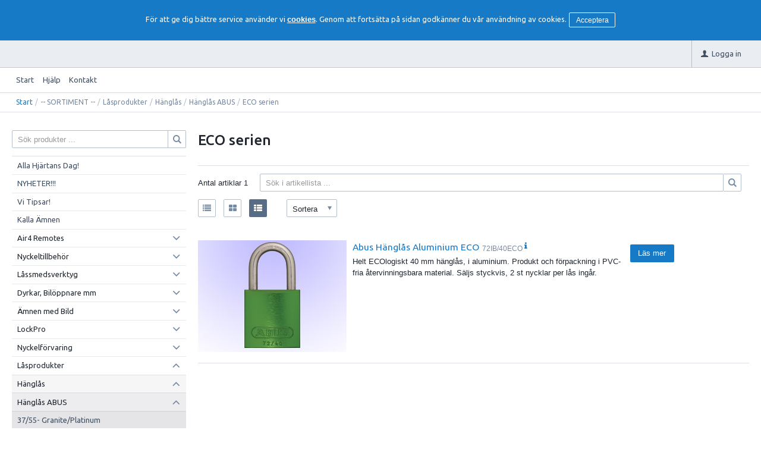

--- FILE ---
content_type: text/html; charset=utf-8
request_url: https://prodib.e-line.nu/sv/--_SORTIMENT_--/Lasprodukter/Hanglas/Hanglas_ABUS/ECO_serien
body_size: 22088
content:


<!DOCTYPE html>
<html id="htmlTag" prefix="og: http://ogp.me/ns/website#" lang="sv">
<head id="head"><meta property="og:url" content="https://prodib.e-line.nu/sv/--_SORTIMENT_--/Lasprodukter/Hanglas/Hanglas_ABUS/ECO_serien" /><meta property="og:title" content="ECO serien" /><meta property="og:type" content="website" /><meta http-equiv="X-UA-Compatible" content="IE=edge" /><meta charset="UTF-8" /><meta name="description" /><meta content="True" name="HandheldFriendly" /><meta name="viewport" content="width=device-width, initial-scale=1.0, user-scalable=no" /><link id="layout" rel="stylesheet" type="text/css" media="all" href="/css/theme-beta.min.css?v=20250123105124" /><link id="user" rel="stylesheet" type="text/css" media="all" href="/css/user.css?v=20250123105124" />

    <!-- jQuery // Ta bort kod? -->
    <script src="https://code.jquery.com/jquery-3.1.1.min.js" integrity="sha256-hVVnYaiADRTO2PzUGmuLJr8BLUSjGIZsDYGmIJLv2b8=" crossorigin="anonymous"></script>

    <title>
	ECO serien
</title><link hreflang="no" rel="alternate" href="https://prodib.e-line.nu/no/--_SORTIMENT_--/Lasprodukter/Hanglas/Hanglas_ABUS/ECO_serien" /><link hreflang="sv" rel="alternate" href="https://prodib.e-line.nu/sv/--_SORTIMENT_--/Lasprodukter/Hanglas/Hanglas_ABUS/ECO_serien" /><script type="text/javascript" charset="utf-8" src="/Scripts/headerScriptBundle.min.js?v=20250123105124"></script><script>document.getElementsByTagName('html')[0].className = 'js';</script><script type="text/javascript" charset="utf-8" src="/Scripts/cartScript.min.js?v=20250123105124"></script></head>
<body id="body" itemscope="itemscope" itemtype="http://schema.org/WebPage" class=" page-Prodlist id-A01-0521 guest corporate kkat-G lang-sv cntry-SE curr-SEK view-extended cols-1 no-cross theme-beta">
    
    
    <div id="BodyScripts">

</div>

     
    <div id="ResponsiveCheck"></div>

    
<!-- ASP.view_prodlist_aspxlang=sv guestid= group=0_6_8_5_18 viewid=A01-0521 viewtype=3 viewarg=4; tree=PRODIB ; cont= -->

    <form method="post" action="/sv/--_SORTIMENT_--/Lasprodukter/Hanglas/Hanglas_ABUS/ECO_serien" onsubmit="javascript:return WebForm_OnSubmit();" id="form1">
<div class="aspNetHidden">
<input type="hidden" name="__EVENTTARGET" id="__EVENTTARGET" value="" />
<input type="hidden" name="__EVENTARGUMENT" id="__EVENTARGUMENT" value="" />
<input type="hidden" name="__VIEWSTATE" id="__VIEWSTATE" value="/wEPDwUKLTQ5NDMwNDQ2Ng9kFgJmD2QWAgIBDxYCHgRsYW5nBQJzdhYEAgEPZBYGAggPFgIeBGhyZWYFKC9jc3MvdGhlbWUtYmV0YS5taW4uY3NzP3Y9MjAyNTAxMjMxMDUxMjRkAgkPFgIeB1Zpc2libGVoZAIKDxYCHwEFHi9jc3MvdXNlci5jc3M/[base64]/AQAAABsAAAAAAADwvwEAAABnDAwbAAAAAAAAAAABAAAAGwAAAAAAAAAAAQAAAGdnZWRkZGRoaGhoBCAFElPDtmsgcHJvZHVrdGVyIC4uLmQCAw9kFgJmDxUBCVZpc2EgYWxsYWQCLw9kFgICAQ9kFgRmDxYCHwJnZAICDxQrAAsbAAAAAAAA8L8BAAAAGwAAAAAAAPC/AQAAAGcMDBsAAAAAAAAAAAEAAAAbAAAAAAAAAAABAAAAaAL/////DwL/////[base64]/ZnctZmxleC1yb3cgZnctZmxleC1yb3ctbm8tbWFyZ2luIGZ3LWZsZXgteHMtbWlkZGxlIHBhZ2VyX2lubmVyHwcCAmRkAgUPZBYCAgMPZBYEAgEPFCsAIhsAAAAAAADwvwEAAAAbAAAAAAAA8L8BAAAAZwwMGwAAAAAAAAAAAQAAABsAAAAAAAAAAAEAAABnZwL/////D2UC/////w8C/////[base64]" />
</div>

<script type="text/javascript">
//<![CDATA[
var theForm = document.forms['form1'];
if (!theForm) {
    theForm = document.form1;
}
function __doPostBack(eventTarget, eventArgument) {
    if (!theForm.onsubmit || (theForm.onsubmit() != false)) {
        theForm.__EVENTTARGET.value = eventTarget;
        theForm.__EVENTARGUMENT.value = eventArgument;
        theForm.submit();
    }
}
//]]>
</script>


<script src="/WebResource.axd?d=eEqnuF03mDGsBQ5I75JMoViqxloii7Sgothv5OOKZ_0eU9azeWDlVderSsvZA8bAZkenICPsL4oT2QU_qHYQoFHHSW4XFWp0CptY4b-0ytU1&amp;t=638901608248157332" type="text/javascript"></script>


<script src="/WebResource.axd?d=_PeT0p4NwHYWEgwyIf-8WEqCQGNxACYBfDIfh1v-qeQz8XdTzoW57FXAlfG8j0UKq0SksEZx2XS51Hjs98Id2Nf3TpeKM1VFzP7q_yO4EyMH2cwnU9XpvkknbI8HIabikBBScxNziwXJb1XBWbFheg2&amp;t=638378816829941282" type="text/javascript"></script>
<script src="/WebResource.axd?d=CVvyM9kx6ctFLECZP4Ou8Umhb_cXA-8JyFhxuAONKeWGL_EWEaGd0UCXzAtMHC7nJpT7lwCJTlU-GMxxvdSQgc1lx28Hp96aKQXT9FjfonXr81Vk3sCD6WulQxD6xTl7UOmtX7F7MkQg8luu3KQ3wwhSVr7ITpCWRckoPCoDmJQ1&amp;t=638378816829941282" type="text/javascript"></script>
<script src="/WebResource.axd?d=YU9rNnJ2GNz6jKKXwhwVouPyTPu4EmL7JSVRG36lI-Ay8s6Cv4IWn0pHAlvAzJhsKaeOuQYW00yJ0ERxZ4GrbEFa-DK6sYv1tRly0H8nv0eexjF_W2pezMO6gptHNVqLokY21CBZEzSbqbSMF-hdGg2&amp;t=638378816829941282" type="text/javascript"></script>
<script src="/WebResource.axd?d=h27gmwBwePGNWlk0g0ciNPJUCkALHTlDPeF5sVACxMS_q4mpoJAyGxSoO2_VktydAB-02nzq1XiPLzDauTeZct33H00Tv9MV4m0Tmni46eL9EfslnqdyIlVJ_qHhCcO0qPmHONNyAztyjXYpwg02WA2&amp;t=638378816829941282" type="text/javascript"></script>
<script src="/ScriptResource.axd?d=koLIcPUuQkq7W7lktolsG44zBE0WWn3JRsnNNP23PPPZuY5_3u3Mi0YV-3BUSHR6aRef1MNghwF0LamMFz_WqVds10QKlzSDqPPZVVYoJcw2sYNLrVuB5Z_V416kgZnvH-LtI1bvHrEapiSup2xVYBbhI8Ml0U05ACmWon2MJOY1&amp;t=ffffffff93d1c106" type="text/javascript"></script>
<script src="/ScriptResource.axd?d=fOmJirLPd73eeiFWvD3yrERpZWzIbTEOfokZEuRcahjCKLRBv0Lyg0wJLbtwGjajrOrIcGSQ2NfpUAueYFWsEkANPWwVYrsJseCB709cKeF1G2gcsc9eucE0JwfpLCet84TFBaq-zcf90f8u3CqMXbi8ucteCVo5dh_R5qry7dQ1&amp;t=5c0e0825" type="text/javascript"></script>
<script src="/ScriptResource.axd?d=wJ_IRmTLEDJ1seC8LIgG6D7FeJu8EjQw4f7liDK0LnhPze6z_MWhtoHqEBsbXcSPW7SbLIHLABRP7dfRYd1bX-K-su-0c9UENAsj9dl_RgkxcaDRHpUwPWIiXsTR3PU00R9yMSpsJZMB7Oqnmh4nwF0DpWIS8cwIvalAVeIgM0PrvIZdKVQvxT23jZyvGWWC0&amp;t=5c0e0825" type="text/javascript"></script>
<script type="text/javascript">
//<![CDATA[
function WebForm_OnSubmit() {
if (typeof(ValidatorOnSubmit) == "function" && ValidatorOnSubmit() == false) return false;
return true;
}
//]]>
</script>

<div class="aspNetHidden">

	<input type="hidden" name="__VIEWSTATEGENERATOR" id="__VIEWSTATEGENERATOR" value="4DB536E7" />
	<input type="hidden" name="__EVENTVALIDATION" id="__EVENTVALIDATION" value="/wEdABFEvVzs5Qds6j86sLtIw2CgGPbAVlyhlvWl3uyo2edFuW75xLciKZmbS0+gwlTKcsm0yjlHnEbwPw1vyY3Q6zs2iOVTYKsotoUCVl6KcMiw95OVpWMfteyhPEIKRL4agOik/[base64]" />
</div>
        <input type="hidden" name="ctl00$hfCustCat" id="hfCustCat" value="G" />
        <input type="hidden" name="ctl00$hfGuestId" id="hfGuestId" />
        <script type="text/javascript">
//<![CDATA[
Sys.WebForms.PageRequestManager._initialize('ctl00$ScriptManager', 'form1', ['tctl00$BottomCartQuantity','BottomCartQuantity','tctl00$MainContent$view$UpdatePanel1','UpdatePanel1','tctl00$MainContent$view$UpdatePanel2','UpdatePanel2','tctl00$MainContent$view$ctl02$filter1','filter1'], ['ctl00$MainContent$view$ctl02$list','list','ctl00$MainContent$view$ctl02$window','window','ctl00$MainContent$view$ctl02$extended','extended','ctl00$MainContent$view$ctl02$F_D22301','F_D22301','ctl00$MainContent$view$ctl02$F_D22302','F_D22302','ctl00$MainContent$view$ctl02$SearchGroupTxt','SearchGroupTxt','ctl00$MainContent$view$ctl02$SearchGroupBtn','SearchGroupBtn'], [], 90, 'ctl00');
//]]>
</script>


        
        

        
        <div id="PreLoad" class="preloader-wrapper" style="z-index: 9000; display: none">
            <div id="PreLoadSpinner" class="preloader-spinner">Loading...</div>
        </div>

        
        <div id="Page" class="page main">

            <div class="breakpoint-checker"></div>
            <div class="offcanvas-site-overlay"></div>
            <div class="warnings">
                <div id="pnlOutdatedBrowserWarning" class="fw-notification-danger browserWarning">
	
    <div id="pnlOutdatedBrowserWarningInner" class="browserWarningInner">
		
        <div id="pnlOutdatedBrowserWarningText" class="browserWarningText">
			<span>Din webbläsare stöds ej. För bästa upplevelsen rekommenderas en nyare version eller en annan webbläsare.</span>
		</div>
        <div id="pnlOutdatedBrowserWarningUpdate" class="browserWarningAccept">

		</div>
    
	</div>

</div>

                

<noscript>
    <div id="noscript" class="fw-notification-danger javascriptWarning">
        <div id="pnlNoScriptHeader" class="header">
	<span id="lblHeaderText">Javascript är inaktiverat!</span>
</div>
        <div id="pnlNoScriptText" class="text">
	<span id="lblNoScriptText">Utan Javascript aktiverat i din webbläsare blir användbarheten begränsad och inga köp kan genomföras.</span>
</div>
    </div>
</noscript>

                <div id="pnlCookieWarning" class="fw-notification-info cookieWarning">
	
        <div id="pnlCookieWarningInner" class="cookieWarningInner">
		
            <div id="pnlCookieWarningText" class="cookieWarningText">
			<span>För att ge dig bättre service använder vi </span><a href="/sv/HelpText?help=HCOOK">cookies</a><span>. Genom att fortsätta på sidan godkänner du vår användning av cookies.</span>
		</div>
            <div id="pnlCookieWarningAccept" class="cookieWarningAccept">
			<a class="fw-button fw-button-sm acceptBtn" href="javascript:__doPostBack(&#39;ctl00$ctl09$ctl03&#39;,&#39;&#39;)">Acceptera</a>
		</div>
        
	</div>
    
</div>
            </div>

            
            <div class="fw-flex-row fw-flex-row-no-margin fw-flex-row-no-colgutter fw-hide-md bottom-offcanvas-toggles">
                <div class="fw-col-xs-4">
                    <button type="button" class="fw-button fw-button-xlg fw-button-sm-full offcanvas-toggle offcanvas-toggle2">
                        <i class="fw-icon-shop"></i><span id="BottomCartProdLabel">Produkter</span>
                    </button>
                </div>
                <div class="fw-col-xs-4">
                    <button type="button" class="fw-button fw-button-xlg fw-button-sm-full offcanvas-toggle offcanvas-toggle2">
                        <i class="fw-icon-search"></i><span id="BottomCartSearchLabel">Sök</span>
                    </button>
                </div>
                <div class="fw-col-xs-4">
                    <button id="BottomOpenCart" type="button" class="fw-button fw-button-xlg fw-button-sm-full offcanvas-toggle offcanvas-toggle3">
                        <i class="fw-icon-basket"></i><span id="BottomCartCheckoutLabel">Varukorg</span>
                        <span id="BottomCartQuantity">
                                <span id="BottomIconQuantity"></span>
                            </span>
                    </button>
                </div>
            </div>

            
            <header id="Header" class="header">
                <div id="top-header-container">
                    <div class="fw-container">
                        <div class="fw-flex-row fw-flex-row-no-margin">
                            <div class="fw-col-xs">
                                

                                
                                <div id="Logo" class="home-link logo fw-left">
	<a class="header-item" href="/sv/"><img id="imgLogo" src="/images/site/logo.png" alt="logo.png" /></a>
</div>

                                <div class="fw-right">

                                    
                                    <div id="MyAccountWrapper" class="fw-left myaccount">

</div>
                                    <div id="LoginWrapper" class="fw-left login">
	<a class="header-item title" href="/sv/Meny/Logga_in"><i class="fw-icon-user fw-show-xs-inline"></i><span class="fw-show-md-inline" > Logga in</span></a>
</div>
                                    <div id="LogoutWrapper" class="fw-left logout">

</div>
                                    <div id="RegisterWrapper" class="fw-left register">

</div>

                                    
                                    <div class="fw-left">
                                        
                                        
                                    </div>

                                    
                                    <div class="fw-left">
                                        <span class="header-item offcanvas-toggle offcanvas-toggle1">
                                            <i class="fw-icon-menu"></i>
                                        </span>
                                    </div>
                                </div>
                            </div>
                        </div>
                    </div>
                </div>
                <div id="bottom-header-container">
                    <div class="fw-container offcanvas-wrapper offcanvas1">

                        
                        <a id="OpenMenu" class="nav-btn menu-open-btn hide" Onclick="JavaScript:toggleClass(&#39;nav-menu&#39;, &#39;hide&#39;); return false;">Meny</a>
                        <menu id="MainMenu" class="nav nav-menu offcanvas-content">
                            <span id="MenuTitle" class="nav-menu-title hide">Meny</span>
                        <ul class="fw-flex-row fw-flex-row-no-margin menu"><li class="level1"><a href="/sv/">Start</a></li><li class="level1"><span class="menu-sub-toggle">Hjälp<i class="fw-right"></i></span><ul class="menu-sub-content"><li class="level2"><a href="/sv/Meny/Hjalp/For_nya_kunder">För nya kunder</a></li><li class="level2"><a href="/sv/Meny/Hjalp/Sa_handlar_du">Så handlar du</a></li><li class="level2"><a href="/sv/Meny/Hjalp/Soktips">Söktips</a></li><li class="level2"><a href="/sv/Meny/Hjalp/Mitt_konto">Mitt konto</a></li><li class="level2"><a href="/sv/Meny/Hjalp/Leverans">Leverans</a></li><li class="level2"><a href="/sv/Meny/Hjalp/Betalning">Betalning</a></li><li class="level2"><a href="/sv/Meny/Hjalp/Sakerhet___Cookies">Säkerhet &amp; Cookies</a></li></ul></li><li class="level1"><a href="/sv/Meny/Kontakt">Kontakt</a></li></ul><a id="CloseMenu" class="close-btn menu-close-btn hide" onclick="JavaScript:toggleClass(&#39;nav-menu&#39;, &#39;hide&#39;); return false;">Stäng</a></menu>
                        <section id="HeaderIcons" class="header-icons hide">
                            <a id="OpenSearch" class="open-btn search-open-btn" Onclick="JavaScript:toggleClass(&#39;top-search&#39;, &#39;hide&#39;); return false;"><span id="OpenSearchText" class="open-btn-txt">Sök</span></a>
                            <a id="OpenTree" class="open-btn tree-open-btn" OnClick="JavaScript:toggleClass(&#39;nav-wrapper&#39;, &#39;hide&#39;); return false;"><span id="OpenTreeText" class="open-btn-txt">Produkter</span></a>
                        </section>
                    </div>
                </div>
            </header>

            
            <section id="Breadcrumbs" class="breadcrumbs-section">
                <div class="fw-container">
                    <div class="fw-col-xs-12 breadcrumbs">
                        <div id="BreadMenu" itemprop="breadcrumb"><a href="/sv/" class="breadlink breadstart">Start</a><span class="bcSep">/</span><span class="breadnolink">-- SORTIMENT --</span><span class="bcSep">/</span><span class="breadnolink">Låsprodukter</span><span class="bcSep">/</span><span class="breadnolink">Hänglås</span><span class="bcSep">/</span><span class="breadnolink">Hänglås ABUS</span><span class="bcSep">/</span><span class="breadtrail">ECO serien</span></div>
                    </div>
                </div>
            </section>
            <section class="fw-mt-3 main-section">
                <div class="fw-container">
                    <div id="ContentWrapper" class="fw-flex-row content-wrapper">
                        <aside id="SidePanel" class="fw-col-xs-12 fw-col-md-3 fw-col-fixed-lg-2 aside">

                            
                            <div class="offcanvas-wrapper offcanvas2">
                                <div class="offcanvas-content">

                                    
                                    <div id="MainSearch">
                                        <div id="SearchWrapper" class="search top-search fw-p-xs-2 fw-p-sm-2" onkeypress="javascript:return WebForm_FireDefaultButton(event, &#39;SearchBtn&#39;)">
	
                                            <div id="Search" class="fw-input-group">
		
                                                <div id="SearchTxt" class="fw-input-group-text fw-input-affix-left" data-minLength="">
			<input oninput="onInput = $(&#39;#SearchTxt_txtField&#39;).checkForInvalidInput(event)" id="SearchTxt_txtField" name="ctl00$SearchTxt$txtField" class="textBox" ondrop="return false" placeholder="Sök produkter ..." onfocus="lastFocus = this.id;" value="" type="text" />
		</div>
                                                <div class="fw-input-group-button">
                                                    <a onclick="ToggleFade();" id="SearchBtn" class="fw-button fw-button-outline fw-button-squared fw-button-affix-right" href="javascript:WebForm_DoPostBackWithOptions(new WebForm_PostBackOptions(&quot;ctl00$SearchBtn&quot;, &quot;&quot;, true, &quot;&quot;, &quot;&quot;, false, true))">
                                                            <i class="fw-icon-search"></i>
                                                    </a>
                                                </div>
                                            
	</div>

                                            
                                        
</div>
                                    </div>
                                    
                                    <nav id="Tree" class="nav nav-wrapper">
                                        <div id="NavTree-Vertikal" class="nav-tree Vertikal"><ul class="fw-accordion fw-list-striped"><li ><a  href="/sv/--_SORTIMENT_--/Alla_Hjartans_Dag!">Alla Hjärtans Dag!</a></li><li ><a  href="/sv/--_SORTIMENT_--/NYHETER!!!">NYHETER!!!</a></li><li ><a  href="/sv/--_SORTIMENT_--/Vi_Tipsar!">Vi Tipsar!</a></li><li ><a  href="/sv/--_SORTIMENT_--/Kalla_Amnen">Kalla Ämnen</a></li><li ><div class="fw-accordionToggle"">Air4 Remotes<i class="fw-icon-down-open fw-right"></i></div><ul  class="fw-accordionContent"><li ><a  href="/sv/--_SORTIMENT_--/Air4_Remotes/Kontroller_och_verktyg">Kontroller och verktyg</a></li></ul></li><li ><div class="fw-accordionToggle"">Nyckeltillbehör<i class="fw-icon-down-open fw-right"></i></div><ul  class="fw-accordionContent"><li ><div class="fw-accordionToggle"">Nyckelbrickor<i class="fw-icon-down-open fw-right"></i></div><ul  class="fw-accordionContent"><li ><a  href="/sv/--_SORTIMENT_--/Nyckeltillbehor/Nyckelbrickor/Nyckelbricka_STD">Nyckelbricka STD</a></li><li ><a  href="/sv/--_SORTIMENT_--/Nyckeltillbehor/Nyckelbrickor/Nyckelbricka_Kevron_STD">Nyckelbricka Kevron STD</a></li><li ><a  href="/sv/--_SORTIMENT_--/Nyckeltillbehor/Nyckelbrickor/Nyckelbricka_Kevron_STOR">Nyckelbricka Kevron STOR</a></li><li ><a  href="/sv/--_SORTIMENT_--/Nyckeltillbehor/Nyckelbrickor/Nyckelbricka_Kevron_Motel">Nyckelbricka Kevron Motel</a></li><li ><a  href="/sv/--_SORTIMENT_--/Nyckeltillbehor/Nyckelbrickor/Kevron_Bagagetag">Kevron Bagagetag</a></li><li ><a  href="/sv/--_SORTIMENT_--/Nyckeltillbehor/Nyckelbrickor/Nyckelbricka_DIV_">Nyckelbricka DIV.</a></li></ul></li><li ><div class="fw-accordionToggle"">Nyckelhållare<i class="fw-icon-down-open fw-right"></i></div><ul  class="fw-accordionContent"><li ><a  href="/sv/--_SORTIMENT_--/Nyckeltillbehor/Nyckelhallare/Nyckelhallare_ECO">Nyckelhållare ECO</a></li><li ><a  href="/sv/--_SORTIMENT_--/Nyckeltillbehor/Nyckelhallare/Nyckelhallare_Emoji">Nyckelhållare Emoji</a></li><li ><a  href="/sv/--_SORTIMENT_--/Nyckeltillbehor/Nyckelhallare/Nyckelhallare_Hushall">Nyckelhållare Hushåll</a></li><li ><a  href="/sv/--_SORTIMENT_--/Nyckeltillbehor/Nyckelhallare/Nyckelhallare_Diverse">Nyckelhållare Diverse</a></li><li ><a  href="/sv/--_SORTIMENT_--/Nyckeltillbehor/Nyckelhallare/Nyckelhallare_Flytande">Nyckelhållare Flytande</a></li></ul></li><li ><div class="fw-accordionToggle"">Nyckelringar<i class="fw-icon-down-open fw-right"></i></div><ul  class="fw-accordionContent"><li ><a  href="/sv/--_SORTIMENT_--/Nyckeltillbehor/Nyckelringar/Nyckelring_i_Metall">Nyckelring i Metall</a></li><li ><a  href="/sv/--_SORTIMENT_--/Nyckeltillbehor/Nyckelringar/Fastighets-_Vaktarringar">Fastighets- Väktarringar</a></li></ul></li><li ><div class="fw-accordionToggle"">Nyckelhållare Bil<i class="fw-icon-down-open fw-right"></i></div><ul  class="fw-accordionContent"><li ><a  href="/sv/--_SORTIMENT_--/Nyckeltillbehor/Nyckelhallare_Bil/Bilnyckelhallare_Lader">Bilnyckelhållare Läder</a></li><li ><a  href="/sv/--_SORTIMENT_--/Nyckeltillbehor/Nyckelhallare_Bil/Bilnyckelhallare_Metall">Bilnyckelhållare Metall</a></li></ul></li><li ><div class="fw-accordionToggle"">ID-Kortsprodukter<i class="fw-icon-down-open fw-right"></i></div><ul  class="fw-accordionContent"><li ><a  href="/sv/--_SORTIMENT_--/Nyckeltillbehor/ID-Kortsprodukter/ID-Korthallare">ID-Korthållare</a></li><li ><a  href="/sv/--_SORTIMENT_--/Nyckeltillbehor/ID-Kortsprodukter/Tillbehor_ID-kort">Tillbehör ID-kort</a></li></ul></li><li ><a  href="/sv/--_SORTIMENT_--/Nyckeltillbehor/Nyckelkedjor">Nyckelkedjor</a></li><li ><div class="fw-accordionToggle"">Nyckel JoJo &amp; Key-Bak<i class="fw-icon-down-open fw-right"></i></div><ul  class="fw-accordionContent"><li ><a  href="/sv/--_SORTIMENT_--/Nyckeltillbehor/Nyckel_JoJo___Key-Bak/Key-Bak_USA">Key-Bak USA</a></li><li ><a  href="/sv/--_SORTIMENT_--/Nyckeltillbehor/Nyckel_JoJo___Key-Bak/Nyckel_JoJo">Nyckel JoJo</a></li></ul></li><li ><a  href="/sv/--_SORTIMENT_--/Nyckeltillbehor/Karbinhakar">Karbinhakar</a></li><li ><div class="fw-accordionToggle"">Kennring &amp; Kappor<i class="fw-icon-down-open fw-right"></i></div><ul  class="fw-accordionContent"><li ><a  href="/sv/--_SORTIMENT_--/Nyckeltillbehor/Kennring___Kappor/Kennring">Kennring</a></li><li ><a  href="/sv/--_SORTIMENT_--/Nyckeltillbehor/Kennring___Kappor/Nyckelkappa_STD">Nyckelkappa STD</a></li><li ><a  href="/sv/--_SORTIMENT_--/Nyckeltillbehor/Kennring___Kappor/Nyckelkappa_Stor">Nyckelkappa Stor</a></li><li ><a  href="/sv/--_SORTIMENT_--/Nyckeltillbehor/Kennring___Kappor/Nyckelkappa_Ovrig">Nyckelkappa Övrig</a></li></ul></li><li ><div class="fw-accordionToggle"">Hotellnyckelhållare<i class="fw-icon-down-open fw-right"></i></div><ul  class="fw-accordionContent"><li ><a  href="/sv/--_SORTIMENT_--/Nyckeltillbehor/Hotellnyckelhallare/Hotellnyckelhallare_Alumi">Hotellnyckelhållare Alumi</a></li><li ><a  href="/sv/--_SORTIMENT_--/Nyckeltillbehor/Hotellnyckelhallare/Hotellnyckelhallare_Plast">Hotellnyckelhållare Plast</a></li></ul></li><li ><a  href="/sv/--_SORTIMENT_--/Nyckeltillbehor/Nyckelband">Nyckelband</a></li><li ><div class="fw-accordionToggle"">Nyckelfodral<i class="fw-icon-down-open fw-right"></i></div><ul  class="fw-accordionContent"><li ><a  href="/sv/--_SORTIMENT_--/Nyckeltillbehor/Nyckelfodral/Nyckelfodral_Skinn">Nyckelfodral Skinn</a></li></ul></li><li ><div class="fw-accordionToggle"">Mässingsbrickor<i class="fw-icon-down-open fw-right"></i></div><ul  class="fw-accordionContent"><li ><a  href="/sv/--_SORTIMENT_--/Nyckeltillbehor/Massingsbrickor/Brickor">Brickor</a></li></ul></li><li ><div class="fw-accordionToggle"">Nyckellist<i class="fw-icon-down-open fw-right"></i></div><ul  class="fw-accordionContent"><li ><a  href="/sv/--_SORTIMENT_--/Nyckeltillbehor/Nyckellist/Nyckellister_Haky_Kevron">Nyckellister Haky/Kevron</a></li></ul></li><li ><a  href="/sv/--_SORTIMENT_--/Nyckeltillbehor/Grafitpulver">Grafitpulver</a></li><li ><a  href="/sv/--_SORTIMENT_--/Nyckeltillbehor/Dekornyckel">Dekornyckel</a></li><li ><a  href="/sv/--_SORTIMENT_--/Nyckeltillbehor/Diverse_tillbehor">Diverse tillbehör</a></li></ul></li><li ><div class="fw-accordionToggle"">Låssmedsverktyg<i class="fw-icon-down-open fw-right"></i></div><ul  class="fw-accordionContent"><li ><a  href="/sv/--_SORTIMENT_--/Lassmedsverktyg/The_Magi_BURR!">The Magi BURR!</a></li><li ><a  href="/sv/--_SORTIMENT_--/Lassmedsverktyg/Markmallar_mm">Märkmallar mm</a></li><li ><a  href="/sv/--_SORTIMENT_--/Lassmedsverktyg/Borr___Borrstyrning">Borr / Borrstyrning</a></li><li ><a  href="/sv/--_SORTIMENT_--/Lassmedsverktyg/Nyckeltolkar___Dekodrar">Nyckeltolkar &amp; Dekodrar</a></li><li ><a  href="/sv/--_SORTIMENT_--/Lassmedsverktyg/Laskapor_Vredskydd">Låskåpor/Vredskydd</a></li><li ><div class="fw-accordionToggle"">Omläggningsverktyg<i class="fw-icon-down-open fw-right"></i></div><ul  class="fw-accordionContent"><li ><a  href="/sv/--_SORTIMENT_--/Lassmedsverktyg/Omlaggningsverktyg/ABUS">ABUS</a></li><li ><a  href="/sv/--_SORTIMENT_--/Lassmedsverktyg/Omlaggningsverktyg/HUVAB_SOUBER_TOOL">HUVAB/SOUBER TOOL</a></li></ul></li><li ><a  href="/sv/--_SORTIMENT_--/Lassmedsverktyg/Tanger_Pincetter">Tänger/Pincetter</a></li><li ><div class="fw-accordionToggle"">Fräsjigg<i class="fw-icon-down-open fw-right"></i></div><ul  class="fw-accordionContent"><li ><a  href="/sv/--_SORTIMENT_--/Lassmedsverktyg/Frasjigg/Verktyg">Verktyg</a></li><li ><a  href="/sv/--_SORTIMENT_--/Lassmedsverktyg/Frasjigg/Fras">Fräs</a></li><li ><a  href="/sv/--_SORTIMENT_--/Lassmedsverktyg/Frasjigg/Reservdel___Tillbehor">Reservdel &amp; Tillbehör</a></li></ul></li><li ><a  href="/sv/--_SORTIMENT_--/Lassmedsverktyg/Stampelsatser___Stamplar">Stämpelsatser &amp; Stämplar</a></li><li ><a  href="/sv/--_SORTIMENT_--/Lassmedsverktyg/Envagsmejslar___Handtag">Envägsmejslar &amp; Handtag</a></li><li ><a  href="/sv/--_SORTIMENT_--/Lassmedsverktyg/Filar___Filsatser">Filar &amp; Filsatser</a></li><li ><a  href="/sv/--_SORTIMENT_--/Lassmedsverktyg/Div__Verktyg">Div. Verktyg</a></li><li ><a  href="/sv/--_SORTIMENT_--/Lassmedsverktyg/Slunga___Brytjarn">Slunga &amp; Brytjärn</a></li><li ><a  href="/sv/--_SORTIMENT_--/Lassmedsverktyg/Stamjarn">Stämjärn</a></li></ul></li><li ><div class="fw-accordionToggle"">Dyrkar, Bilöppnare mm<i class="fw-icon-down-open fw-right"></i></div><ul  class="fw-accordionContent"><li ><a  href="/sv/--_SORTIMENT_--/Dyrkar,_Biloppnare_mm/Biloppnare_HPC">Bilöppnare HPC</a></li><li ><a  href="/sv/--_SORTIMENT_--/Dyrkar,_Biloppnare_mm/Cylinderborrjigg">Cylinderborrjigg</a></li><li ><div class="fw-accordionToggle"">Dyrkset &amp; Dyrkpistoler<i class="fw-icon-down-open fw-right"></i></div><ul  class="fw-accordionContent"><li ><a  href="/sv/--_SORTIMENT_--/Dyrkar,_Biloppnare_mm/Dyrkset___Dyrkpistoler/Dyrkset">Dyrkset</a></li><li ><a  href="/sv/--_SORTIMENT_--/Dyrkar,_Biloppnare_mm/Dyrkset___Dyrkpistoler/Dyrkpistol">Dyrkpistol</a></li></ul></li><li ><div class="fw-accordionToggle"">Dyrknålar &amp; Vridare<i class="fw-icon-down-open fw-right"></i></div><ul  class="fw-accordionContent"><li ><a  href="/sv/--_SORTIMENT_--/Dyrkar,_Biloppnare_mm/Dyrknalar___Vridare/Dyrknal">Dyrknål</a></li><li ><a  href="/sv/--_SORTIMENT_--/Dyrkar,_Biloppnare_mm/Dyrknalar___Vridare/Vridare">Vridare</a></li></ul></li><li ><a  href="/sv/--_SORTIMENT_--/Dyrkar,_Biloppnare_mm/Rensnalar">Rensnålar</a></li><li ><div class="fw-accordionToggle"">Kilar &amp; Air Wedges<i class="fw-icon-down-open fw-right"></i></div><ul  class="fw-accordionContent"><li ><a  href="/sv/--_SORTIMENT_--/Dyrkar,_Biloppnare_mm/Kilar___Air_Wedges/Air_Wedges">Air Wedges</a></li></ul></li></ul></li><li ><div class="fw-accordionToggle"">Ämnen med Bild<i class="fw-icon-down-open fw-right"></i></div><ul  class="fw-accordionContent"><li ><a  href="/sv/--_SORTIMENT_--/Amnen_med_Bild/Aledal">Aledal</a></li><li ><a  href="/sv/--_SORTIMENT_--/Amnen_med_Bild/Assa___Anchor">Assa &amp; Anchor</a></li><li ><a  href="/sv/--_SORTIMENT_--/Amnen_med_Bild/Boda,_Fas___Lasbolaget">Boda, Fas &amp; Låsbolaget</a></li><li ><div class="fw-accordionToggle"">Färgade &amp; ämnen med motiv<i class="fw-icon-down-open fw-right"></i></div><ul  class="fw-accordionContent"><li ><a  href="/sv/--_SORTIMENT_--/Amnen_med_Bild/Fargade___amnen_med_motiv/ASSA_typ_560_N,_ASS_2">ASSA typ 560 N, ASS 2</a></li><li ><a  href="/sv/--_SORTIMENT_--/Amnen_med_Bild/Fargade___amnen_med_motiv/ASSA_typ_560_NN,_ASS_44">ASSA typ 560 NN, ASS 44</a></li><li ><div class="fw-accordionToggle"">ASSA typ 760HH ASS52R<i class="fw-icon-down-open fw-right"></i></div><ul  class="fw-accordionContent"><li ><a  href="/sv/--_SORTIMENT_--/Amnen_med_Bild/Fargade___amnen_med_motiv/ASSA_typ_760HH_ASS52R/ASS52R_Artkey">ASS52R Artkey</a></li><li ><a  href="/sv/--_SORTIMENT_--/Amnen_med_Bild/Fargade___amnen_med_motiv/ASSA_typ_760HH_ASS52R/ASS52R_Ultralite">ASS52R Ultralite</a></li></ul></li><li ><div class="fw-accordionToggle"">TrioVing TR4<i class="fw-icon-down-open fw-right"></i></div><ul  class="fw-accordionContent"><li ><a  href="/sv/--_SORTIMENT_--/Amnen_med_Bild/Fargade___amnen_med_motiv/TrioVing_TR4/TrioVing_Artkey">TrioVing Artkey</a></li><li ><a  href="/sv/--_SORTIMENT_--/Amnen_med_Bild/Fargade___amnen_med_motiv/TrioVing_TR4/TrioVing_Ulrtalite">TrioVing Ulrtalite</a></li></ul></li></ul></li><li ><a  href="/sv/--_SORTIMENT_--/Amnen_med_Bild/Mobelamne">Möbelämne</a></li><li ><div class="fw-accordionToggle"">Originalämnen<i class="fw-icon-down-open fw-right"></i></div><ul  class="fw-accordionContent"><li ><a  href="/sv/--_SORTIMENT_--/Amnen_med_Bild/Originalamnen/ABUS_Originalamne">ABUS Originalämne</a></li><li ><a  href="/sv/--_SORTIMENT_--/Amnen_med_Bild/Originalamnen/A-Collection_Originalamne">A-Collection Originalämne</a></li><li ><a  href="/sv/--_SORTIMENT_--/Amnen_med_Bild/Originalamnen/Anchor_Originalamne">Anchor Originalämne</a></li><li ><a  href="/sv/--_SORTIMENT_--/Amnen_med_Bild/Originalamnen/AGA_Originalamne">AGA Originalämne</a></li><li ><a  href="/sv/--_SORTIMENT_--/Amnen_med_Bild/Originalamnen/ASSA_Originalamne">ASSA Originalämne</a></li><li ><a  href="/sv/--_SORTIMENT_--/Amnen_med_Bild/Originalamnen/Bema_Originalamne">Bema Originalämne</a></li><li ><a  href="/sv/--_SORTIMENT_--/Amnen_med_Bild/Originalamnen/BODA_Originalamne">BODA Originalämne</a></li><li ><a  href="/sv/--_SORTIMENT_--/Amnen_med_Bild/Originalamnen/DORMA_Originalamne">DORMA Originalämne</a></li><li ><a  href="/sv/--_SORTIMENT_--/Amnen_med_Bild/Originalamnen/EVVA_Originalamne">EVVA Originalämne</a></li><li ><a  href="/sv/--_SORTIMENT_--/Amnen_med_Bild/Originalamnen/Fas_Originalamne">Fas Originalämne</a></li><li ><a  href="/sv/--_SORTIMENT_--/Amnen_med_Bild/Originalamnen/Lasbolaget_Originalamne">Låsbolaget Originalämne</a></li><li ><a  href="/sv/--_SORTIMENT_--/Amnen_med_Bild/Originalamnen/Menova_Mobella_Original">Menova/Mobella Original</a></li><li ><a  href="/sv/--_SORTIMENT_--/Amnen_med_Bild/Originalamnen/Onmar_Originalamne">Onmar Originalämne</a></li><li ><a  href="/sv/--_SORTIMENT_--/Amnen_med_Bild/Originalamnen/RUKO_Originalamne">RUKO Originalämne</a></li><li ><a  href="/sv/--_SORTIMENT_--/Amnen_med_Bild/Originalamnen/Trioving_Originalamne">Trioving Originalämne</a></li><li ><a  href="/sv/--_SORTIMENT_--/Amnen_med_Bild/Originalamnen/Viro_Originalamne">Viro Originalämne</a></li></ul></li><li ><a  href="/sv/--_SORTIMENT_--/Amnen_med_Bild/TrioVing">TrioVing</a></li><li ><a  href="/sv/--_SORTIMENT_--/Amnen_med_Bild/Ovriga_amnen">Övriga ämnen</a></li></ul></li><li ><div class="fw-accordionToggle"">LockPro<i class="fw-icon-down-open fw-right"></i></div><ul  class="fw-accordionContent"><li ><a  href="/sv/--_SORTIMENT_--/LockPro/Nyckelbricka">Nyckelbricka</a></li><li ><a  href="/sv/--_SORTIMENT_--/LockPro/Nyckelkappa">Nyckelkappa</a></li><li ><a  href="/sv/--_SORTIMENT_--/LockPro/Kennring">Kennring</a></li><li ><a  href="/sv/--_SORTIMENT_--/LockPro/Karbinhake___Nyckelhallar">Karbinhake / Nyckelhållar</a></li><li ><a  href="/sv/--_SORTIMENT_--/LockPro/Nyckelkedjor_Nyckelband">Nyckelkedjor/Nyckelband</a></li><li ><a  href="/sv/--_SORTIMENT_--/LockPro/Fastighets_Nyckelringar">Fastighets/Nyckelringar</a></li><li ><a  href="/sv/--_SORTIMENT_--/LockPro/Flytande_Nyckelhallare">Flytande Nyckelhållare</a></li><li ><a  href="/sv/--_SORTIMENT_--/LockPro/Id-kortshallare">Id-kortshållare</a></li><li ><a  href="/sv/--_SORTIMENT_--/LockPro/Etuier">Etuier</a></li><li ><a  href="/sv/--_SORTIMENT_--/LockPro/Nyckel_JoJo">Nyckel JoJo</a></li><li ><a  href="/sv/--_SORTIMENT_--/LockPro/Cylinderforlangare">Cylinderförlängare</a></li><li ><a  href="/sv/--_SORTIMENT_--/LockPro/Hasp">Hasp</a></li><li ><a  href="/sv/--_SORTIMENT_--/LockPro/Dorroga">Dörröga</a></li><li ><a  href="/sv/--_SORTIMENT_--/LockPro/Glaslas">Glaslås</a></li><li ><a  href="/sv/--_SORTIMENT_--/LockPro/Magnetbox">Magnetbox</a></li><li ><a  href="/sv/--_SORTIMENT_--/LockPro/AGA_Hantag_Dorrsparr">AGA Hantag/Dörrspärr</a></li><li ><a  href="/sv/--_SORTIMENT_--/LockPro/Wire">Wire</a></li><li ><a  href="/sv/--_SORTIMENT_--/LockPro/Rensnal">Rensnål</a></li></ul></li><li ><div class="fw-accordionToggle"">Nyckelförvaring<i class="fw-icon-down-open fw-right"></i></div><ul  class="fw-accordionContent"><li ><a  href="/sv/--_SORTIMENT_--/Nyckelforvaring/Keygarage_Nyckelbox">Keygarage/Nyckelbox</a></li><li ><a  href="/sv/--_SORTIMENT_--/Nyckelforvaring/Mynt___Brandbox">Mynt / Brandbox</a></li><li ><a  href="/sv/--_SORTIMENT_--/Nyckelforvaring/Nyckelskap">Nyckelskåp</a></li><li ><a  href="/sv/--_SORTIMENT_--/Nyckelforvaring/Skap_Div_">Skåp Div.</a></li></ul></li><li ><div class="fw-accordionToggle"">Låsprodukter<i class="fw-icon-down-open fw-right"></i></div><ul  class="fw-accordionContent fw-accordionOpen"><li ><div class="fw-accordionToggle"">Hänglås<i class="fw-icon-down-open fw-right"></i></div><ul  class="fw-accordionContent fw-accordionOpen"><li ><div class="fw-accordionToggle"">Hänglås ABUS<i class="fw-icon-down-open fw-right"></i></div><ul  class="fw-accordionContent fw-accordionOpen"><li ><a  href="/sv/--_SORTIMENT_--/Lasprodukter/Hanglas/Hanglas_ABUS/37_55-_Granite_Platinum">37/55- Granite/Platinum</a></li><li ><a  href="/sv/--_SORTIMENT_--/Lasprodukter/Hanglas/Hanglas_ABUS/Titalium_serien">Titalium serien</a></li><li ><a  href="/sv/--_SORTIMENT_--/Lasprodukter/Hanglas/Hanglas_ABUS/83-serien_Klass_1">83-serien Klass 1</a></li><li ><a  href="/sv/--_SORTIMENT_--/Lasprodukter/Hanglas/Hanglas_ABUS/83-serien_Kl_2_Snowman">83-serien Kl 2 Snowman</a></li><li ><a  href="/sv/--_SORTIMENT_--/Lasprodukter/Hanglas/Hanglas_ABUS/83-serien_Kl_2_Oval">83-serien Kl 2 Oval</a></li><li ><a  href="/sv/--_SORTIMENT_--/Lasprodukter/Hanglas/Hanglas_ABUS/83-serien_Kl_3">83-serien Kl 3</a></li><li ><a  href="/sv/--_SORTIMENT_--/Lasprodukter/Hanglas/Hanglas_ABUS/83-serien_Kl_4">83-serien Kl 4</a></li><li ><a  href="/sv/--_SORTIMENT_--/Lasprodukter/Hanglas/Hanglas_ABUS/83-serien_Kl_5">83-serien Kl 5</a></li><li ><a  href="/sv/--_SORTIMENT_--/Lasprodukter/Hanglas/Hanglas_ABUS/84-serien_Massinglas">84-serien Mässinglås</a></li><li ><a  href="/sv/--_SORTIMENT_--/Lasprodukter/Hanglas/Hanglas_ABUS/85-serien_Massinglas">85-serien Mässinglås</a></li><li ><a  href="/sv/--_SORTIMENT_--/Lasprodukter/Hanglas/Hanglas_ABUS/85-serien_Delar">85-serien Delar</a></li><li ><a  href="/sv/--_SORTIMENT_--/Lasprodukter/Hanglas/Hanglas_ABUS/65-serien_Massinglas">65-serien Mässinglås</a></li><li ><a  href="/sv/--_SORTIMENT_--/Lasprodukter/Hanglas/Hanglas_ABUS/55-serien_Massinglas">55-serien Mässinglås</a></li><li ><a  href="/sv/--_SORTIMENT_--/Lasprodukter/Hanglas/Hanglas_ABUS/72-serien_Aluminium">72-serien Aluminium</a></li><li ><a  href="/sv/--_SORTIMENT_--/Lasprodukter/Hanglas/Hanglas_ABUS/75-serien_Massinglas">75-serien Mässinglås</a></li><li ><a  href="/sv/--_SORTIMENT_--/Lasprodukter/Hanglas/Hanglas_ABUS/713-serien_Massingslas">713-serien Mässingslås</a></li><li ><a  href="/sv/--_SORTIMENT_--/Lasprodukter/Hanglas/Hanglas_ABUS/Mylock_serien">Mylock serien</a></li><li ><a  href="/sv/--_SORTIMENT_--/Lasprodukter/Hanglas/Hanglas_ABUS/Kombinationslas">Kombinationslås</a></li><li ><a class="current"  href="/sv/--_SORTIMENT_--/Lasprodukter/Hanglas/Hanglas_ABUS/ECO_serien">ECO serien</a></li><li ><a  href="/sv/--_SORTIMENT_--/Lasprodukter/Hanglas/Hanglas_ABUS/Platlas">Plåtlås</a></li><li ><a  href="/sv/--_SORTIMENT_--/Lasprodukter/Hanglas/Hanglas_ABUS/Rostfritt">Rostfritt</a></li><li ><a  href="/sv/--_SORTIMENT_--/Lasprodukter/Hanglas/Hanglas_ABUS/Digitala_Hanglas">Digitala Hänglås</a></li></ul></li><li ><div class="fw-accordionToggle"">Anchor<i class="fw-icon-down-open fw-right"></i></div><ul  class="fw-accordionContent"><li ><a  href="/sv/--_SORTIMENT_--/Lasprodukter/Hanglas/Anchor/Anchor_Klass_1">Anchor Klass 1</a></li><li ><a  href="/sv/--_SORTIMENT_--/Lasprodukter/Hanglas/Anchor/Anchor_Klass_2">Anchor Klass 2</a></li><li ><a  href="/sv/--_SORTIMENT_--/Lasprodukter/Hanglas/Anchor/Anchor_Klass_3">Anchor Klass 3</a></li><li ><a  href="/sv/--_SORTIMENT_--/Lasprodukter/Hanglas/Anchor/Anchor_Klass_4">Anchor Klass 4</a></li><li ><a  href="/sv/--_SORTIMENT_--/Lasprodukter/Hanglas/Anchor/Anchor_Klass_5">Anchor Klass 5</a></li><li ><a  href="/sv/--_SORTIMENT_--/Lasprodukter/Hanglas/Anchor/Anchor_Hasp">Anchor Hasp</a></li><li ><a  href="/sv/--_SORTIMENT_--/Lasprodukter/Hanglas/Anchor/Anchor_Brytarlas">Anchor Brytarlås</a></li></ul></li><li ><a  href="/sv/--_SORTIMENT_--/Lasprodukter/Hanglas/Bema">Bema</a></li><li ><a  href="/sv/--_SORTIMENT_--/Lasprodukter/Hanglas/Stem_by_Silca">Stem by Silca</a></li><li ><a  href="/sv/--_SORTIMENT_--/Lasprodukter/Hanglas/Tri_Circle">Tri Circle</a></li></ul></li><li ><a  href="/sv/--_SORTIMENT_--/Lasprodukter/Sweloxx_Cointainerlas">Sweloxx Cointainerlås</a></li><li ><a  href="/sv/--_SORTIMENT_--/Lasprodukter/Hanglaskedjor">Hänglåskedjor</a></li><li ><a  href="/sv/--_SORTIMENT_--/Lasprodukter/Glaslas">Glaslås</a></li><li ><a  href="/sv/--_SORTIMENT_--/Lasprodukter/Lad___Skaplas">Låd &amp; Skåplås</a></li><li ><a  href="/sv/--_SORTIMENT_--/Lasprodukter/Lascylindrar">Låscylindrar</a></li><li ><a  href="/sv/--_SORTIMENT_--/Lasprodukter/Lashandtag">Låshandtag</a></li><li ><a  href="/sv/--_SORTIMENT_--/Lasprodukter/Lasreglar">Låsreglar</a></li><li ><a  href="/sv/--_SORTIMENT_--/Lasprodukter/Katting___Wire">Kätting / Wire</a></li><li ><a  href="/sv/--_SORTIMENT_--/Lasprodukter/Laskapor_Vredskydd">Låskåpor/Vredskydd</a></li><li ><a  href="/sv/--_SORTIMENT_--/Lasprodukter/Monteringslappar">Monteringsläppar</a></li><li ><a  href="/sv/--_SORTIMENT_--/Lasprodukter/Haspar_Dorrsparr">Haspar/Dörrspärr</a></li><li ><a  href="/sv/--_SORTIMENT_--/Lasprodukter/Dorroga">Dörröga</a></li><li ><a  href="/sv/--_SORTIMENT_--/Lasprodukter/Blindkarnor">Blindkärnor</a></li><li ><a  href="/sv/--_SORTIMENT_--/Lasprodukter/Cylinderforlangare">Cylinderförlängare</a></li><li ><a  href="/sv/--_SORTIMENT_--/Lasprodukter/Cylinderroddarstopp">Cylinderroddarstopp</a></li><li ><a  href="/sv/--_SORTIMENT_--/Lasprodukter/Bakkantsbeslag">Bakkantsbeslag</a></li></ul></li><li ><div class="fw-accordionToggle"">Bilnyckelprogrammering<i class="fw-icon-down-open fw-right"></i></div><ul  class="fw-accordionContent"><li ><a  href="/sv/--_SORTIMENT_--/Bilnyckelprogrammering/Maskiner___Tillbehor">Maskiner &amp; Tillbehör</a></li><li ><div class="fw-accordionToggle"">Ämnen<i class="fw-icon-down-open fw-right"></i></div><ul  class="fw-accordionContent"><li ><div class="fw-accordionToggle"">AK Advanced Keys<i class="fw-icon-down-open fw-right"></i></div><ul  class="fw-accordionContent"><li ><a  href="/sv/--_SORTIMENT_--/Bilnyckelprogrammering/Amnen/AK_Advanced_Keys/Audi">Audi</a></li><li ><a  href="/sv/--_SORTIMENT_--/Bilnyckelprogrammering/Amnen/AK_Advanced_Keys/BMW">BMW</a></li><li ><a  href="/sv/--_SORTIMENT_--/Bilnyckelprogrammering/Amnen/AK_Advanced_Keys/Chrysler___Jeep">Chrysler / Jeep</a></li><li ><a  href="/sv/--_SORTIMENT_--/Bilnyckelprogrammering/Amnen/AK_Advanced_Keys/Citroen">Citroen</a></li><li ><a  href="/sv/--_SORTIMENT_--/Bilnyckelprogrammering/Amnen/AK_Advanced_Keys/Daewoo">Daewoo</a></li><li ><a  href="/sv/--_SORTIMENT_--/Bilnyckelprogrammering/Amnen/AK_Advanced_Keys/Fiat">Fiat</a></li><li ><a  href="/sv/--_SORTIMENT_--/Bilnyckelprogrammering/Amnen/AK_Advanced_Keys/Ford">Ford</a></li><li ><a  href="/sv/--_SORTIMENT_--/Bilnyckelprogrammering/Amnen/AK_Advanced_Keys/GM-Opel,_Vauxhall,_Holden">GM-Opel, Vauxhall, Holden</a></li><li ><a  href="/sv/--_SORTIMENT_--/Bilnyckelprogrammering/Amnen/AK_Advanced_Keys/Honda">Honda</a></li><li ><a  href="/sv/--_SORTIMENT_--/Bilnyckelprogrammering/Amnen/AK_Advanced_Keys/Hyundai___Kia">Hyundai / Kia</a></li><li ><a  href="/sv/--_SORTIMENT_--/Bilnyckelprogrammering/Amnen/AK_Advanced_Keys/Iveco">Iveco</a></li><li ><a  href="/sv/--_SORTIMENT_--/Bilnyckelprogrammering/Amnen/AK_Advanced_Keys/Jaguar">Jaguar</a></li><li ><a  href="/sv/--_SORTIMENT_--/Bilnyckelprogrammering/Amnen/AK_Advanced_Keys/Land_Rover">Land Rover</a></li><li ><a  href="/sv/--_SORTIMENT_--/Bilnyckelprogrammering/Amnen/AK_Advanced_Keys/Mazda">Mazda</a></li><li ><a  href="/sv/--_SORTIMENT_--/Bilnyckelprogrammering/Amnen/AK_Advanced_Keys/MG">MG</a></li><li ><a  href="/sv/--_SORTIMENT_--/Bilnyckelprogrammering/Amnen/AK_Advanced_Keys/Mitsubishi">Mitsubishi</a></li><li ><a  href="/sv/--_SORTIMENT_--/Bilnyckelprogrammering/Amnen/AK_Advanced_Keys/Nissan">Nissan</a></li><li ><a  href="/sv/--_SORTIMENT_--/Bilnyckelprogrammering/Amnen/AK_Advanced_Keys/Peugeot">Peugeot</a></li><li ><a  href="/sv/--_SORTIMENT_--/Bilnyckelprogrammering/Amnen/AK_Advanced_Keys/Renault">Renault</a></li><li ><a  href="/sv/--_SORTIMENT_--/Bilnyckelprogrammering/Amnen/AK_Advanced_Keys/Rover">Rover</a></li><li ><a  href="/sv/--_SORTIMENT_--/Bilnyckelprogrammering/Amnen/AK_Advanced_Keys/Saab">Saab</a></li><li ><a  href="/sv/--_SORTIMENT_--/Bilnyckelprogrammering/Amnen/AK_Advanced_Keys/Seat">Seat</a></li><li ><a  href="/sv/--_SORTIMENT_--/Bilnyckelprogrammering/Amnen/AK_Advanced_Keys/Skoda">Skoda</a></li><li ><a  href="/sv/--_SORTIMENT_--/Bilnyckelprogrammering/Amnen/AK_Advanced_Keys/Suzuki">Suzuki</a></li><li ><a  href="/sv/--_SORTIMENT_--/Bilnyckelprogrammering/Amnen/AK_Advanced_Keys/Toyota___Lexus">Toyota / Lexus</a></li><li ><a  href="/sv/--_SORTIMENT_--/Bilnyckelprogrammering/Amnen/AK_Advanced_Keys/VW">VW</a></li></ul></li><li ><div class="fw-accordionToggle"">Silca<i class="fw-icon-down-open fw-right"></i></div><ul  class="fw-accordionContent"><li ><a  href="/sv/--_SORTIMENT_--/Bilnyckelprogrammering/Amnen/Silca/Empty_shells">Empty shells</a></li><li ><a  href="/sv/--_SORTIMENT_--/Bilnyckelprogrammering/Amnen/Silca/Flip_Keys">Flip Keys</a></li><li ><a  href="/sv/--_SORTIMENT_--/Bilnyckelprogrammering/Amnen/Silca/Look-a-like,_TE">Look-a-like, TE</a></li><li ><a  href="/sv/--_SORTIMENT_--/Bilnyckelprogrammering/Amnen/Silca/Losa_Transponderchip">Lösa Transponderchip</a></li><li ><a  href="/sv/--_SORTIMENT_--/Bilnyckelprogrammering/Amnen/Silca/MH_Grepp_(Multi_Head)">MH Grepp (Multi Head)</a></li><li ><a  href="/sv/--_SORTIMENT_--/Bilnyckelprogrammering/Amnen/Silca/MH_Keyless">MH Keyless</a></li><li ><a  href="/sv/--_SORTIMENT_--/Bilnyckelprogrammering/Amnen/Silca/For_programmering">För programmering</a></li><li ><a  href="/sv/--_SORTIMENT_--/Bilnyckelprogrammering/Amnen/Silca/Smart_Remote">Smart Remote</a></li><li ><a  href="/sv/--_SORTIMENT_--/Bilnyckelprogrammering/Amnen/Silca/Transponderamne">Transponderämne</a></li></ul></li></ul></li></ul></li><li ><div class="fw-accordionToggle"">Nyckelmaskiner<i class="fw-icon-down-open fw-right"></i></div><ul  class="fw-accordionContent"><li ><a  href="/sv/--_SORTIMENT_--/Nyckelmaskiner/ProTech">ProTech</a></li><li ><a  href="/sv/--_SORTIMENT_--/Nyckelmaskiner/Cylindermaskiner">Cylindermaskiner</a></li><li ><a  href="/sv/--_SORTIMENT_--/Nyckelmaskiner/Toppfrasmaskiner">Toppfräsmaskiner</a></li><li ><a  href="/sv/--_SORTIMENT_--/Nyckelmaskiner/Tillhallarmaskiner">Tillhållarmaskiner</a></li><li ><a  href="/sv/--_SORTIMENT_--/Nyckelmaskiner/Stampelmaskiner">Stämpelmaskiner</a></li><li ><a  href="/sv/--_SORTIMENT_--/Nyckelmaskiner/Profillasarmaskiner">Profilläsarmaskiner</a></li><li ><a  href="/sv/--_SORTIMENT_--/Nyckelmaskiner/Special_Kodmaskiner">Special/Kodmaskiner</a></li></ul></li><li ><div class="fw-accordionToggle"">Gravyrtillbehör<i class="fw-icon-down-open fw-right"></i></div><ul  class="fw-accordionContent"><li ><a  href="/sv/--_SORTIMENT_--/Gravyrtillbehor/Massingskyltar">Mässingskyltar</a></li><li ><a  href="/sv/--_SORTIMENT_--/Gravyrtillbehor/Gravyrtillbehor_Ovriga">Gravyrtillbehör Övriga</a></li></ul></li><li ><div class="fw-accordionToggle"">Program<i class="fw-icon-down-open fw-right"></i></div><ul  class="fw-accordionContent"><li ><a  href="/sv/--_SORTIMENT_--/Program/Program_Nyckelmaskin">Program Nyckelmaskin</a></li><li ><a  href="/sv/--_SORTIMENT_--/Program/Kablar_Hardvarulas">Kablar/Hårdvarulås</a></li></ul></li><li ><div class="fw-accordionToggle"">Ställ &amp; Inredning<i class="fw-icon-down-open fw-right"></i></div><ul  class="fw-accordionContent"><li ><a  href="/sv/--_SORTIMENT_--/Stall___Inredning/Butiksinredning">Butiksinredning</a></li><li ><a  href="/sv/--_SORTIMENT_--/Stall___Inredning/Stall">Ställ</a></li></ul></li><li ><div class="fw-accordionToggle"">Reservdel Silcamaskin<i class="fw-icon-down-open fw-right"></i></div><ul  class="fw-accordionContent"><li ><a  href="/sv/--_SORTIMENT_--/Reservdel_Silcamaskin/Bravo_Evolution">Bravo Evolution</a></li><li ><a  href="/sv/--_SORTIMENT_--/Reservdel_Silcamaskin/Bravo_Maxima">Bravo Maxima</a></li><li ><a  href="/sv/--_SORTIMENT_--/Reservdel_Silcamaskin/Bravo_Professional">Bravo Professional</a></li><li ><a  href="/sv/--_SORTIMENT_--/Reservdel_Silcamaskin/Bravo_Super">Bravo Super</a></li><li ><a  href="/sv/--_SORTIMENT_--/Reservdel_Silcamaskin/Bravo_W-Max">Bravo W-Max</a></li><li ><a  href="/sv/--_SORTIMENT_--/Reservdel_Silcamaskin/Club">Club</a></li><li ><a  href="/sv/--_SORTIMENT_--/Reservdel_Silcamaskin/Club_Jr">Club Jr</a></li><li ><a  href="/sv/--_SORTIMENT_--/Reservdel_Silcamaskin/Crown_T15">Crown T15</a></li><li ><a  href="/sv/--_SORTIMENT_--/Reservdel_Silcamaskin/Delta_Automat">Delta Automat</a></li><li ><a  href="/sv/--_SORTIMENT_--/Reservdel_Silcamaskin/Delta_AY">Delta AY</a></li><li ><a  href="/sv/--_SORTIMENT_--/Reservdel_Silcamaskin/AY_100">AY 100</a></li><li ><a  href="/sv/--_SORTIMENT_--/Reservdel_Silcamaskin/Delta_FO">Delta FO</a></li><li ><a  href="/sv/--_SORTIMENT_--/Reservdel_Silcamaskin/Delta_MultiCopy">Delta MultiCopy</a></li><li ><a  href="/sv/--_SORTIMENT_--/Reservdel_Silcamaskin/Delta_Semi_Automat">Delta Semi Automat</a></li><li ><a  href="/sv/--_SORTIMENT_--/Reservdel_Silcamaskin/Delta_2000_Manuell">Delta 2000 Manuell</a></li><li ><a  href="/sv/--_SORTIMENT_--/Reservdel_Silcamaskin/Doge">Doge</a></li><li ><a  href="/sv/--_SORTIMENT_--/Reservdel_Silcamaskin/Duo_Plus">Duo Plus</a></li><li ><a  href="/sv/--_SORTIMENT_--/Reservdel_Silcamaskin/Easy">Easy</a></li><li ><a  href="/sv/--_SORTIMENT_--/Reservdel_Silcamaskin/Fast_Copy">Fast Copy</a></li><li ><a  href="/sv/--_SORTIMENT_--/Reservdel_Silcamaskin/Fastbit___Fastbit_2">Fastbit / Fastbit 2</a></li><li ><a  href="/sv/--_SORTIMENT_--/Reservdel_Silcamaskin/Flash">Flash</a></li><li ><a  href="/sv/--_SORTIMENT_--/Reservdel_Silcamaskin/Formula_X">Formula X</a></li><li ><a  href="/sv/--_SORTIMENT_--/Reservdel_Silcamaskin/Futura_(alla_modeller)">Futura (alla modeller)</a></li><li ><a  href="/sv/--_SORTIMENT_--/Reservdel_Silcamaskin/GT_40">GT 40</a></li><li ><a  href="/sv/--_SORTIMENT_--/Reservdel_Silcamaskin/Idea">Idea</a></li><li ><a  href="/sv/--_SORTIMENT_--/Reservdel_Silcamaskin/Lancer">Lancer</a></li><li ><a  href="/sv/--_SORTIMENT_--/Reservdel_Silcamaskin/Laurus">Laurus</a></li><li ><a  href="/sv/--_SORTIMENT_--/Reservdel_Silcamaskin/Leonardo">Leonardo</a></li><li ><a  href="/sv/--_SORTIMENT_--/Reservdel_Silcamaskin/Marker_2000">Marker 2000</a></li><li ><a  href="/sv/--_SORTIMENT_--/Reservdel_Silcamaskin/Matrix_EVO">Matrix EVO</a></li><li ><a  href="/sv/--_SORTIMENT_--/Reservdel_Silcamaskin/Matrix_ONE">Matrix ONE</a></li><li ><a  href="/sv/--_SORTIMENT_--/Reservdel_Silcamaskin/Matrix_PRO">Matrix PRO</a></li><li ><a  href="/sv/--_SORTIMENT_--/Reservdel_Silcamaskin/Matrix_S">Matrix S</a></li><li ><a  href="/sv/--_SORTIMENT_--/Reservdel_Silcamaskin/Matrix_SX">Matrix SX</a></li><li ><a  href="/sv/--_SORTIMENT_--/Reservdel_Silcamaskin/Matrix_SLX">Matrix SLX</a></li><li ><a  href="/sv/--_SORTIMENT_--/Reservdel_Silcamaskin/Olympic_Scandinavia">Olympic Scandinavia</a></li><li ><a  href="/sv/--_SORTIMENT_--/Reservdel_Silcamaskin/Omnia___Omnia_Max">Omnia / Omnia Max</a></li><li ><a  href="/sv/--_SORTIMENT_--/Reservdel_Silcamaskin/Optika">Optika</a></li><li ><a  href="/sv/--_SORTIMENT_--/Reservdel_Silcamaskin/Opera">Opera</a></li><li ><a  href="/sv/--_SORTIMENT_--/Reservdel_Silcamaskin/Poker_Plus">Poker Plus</a></li><li ><a  href="/sv/--_SORTIMENT_--/Reservdel_Silcamaskin/Prima_Laser">Prima Laser</a></li><li ><a  href="/sv/--_SORTIMENT_--/Reservdel_Silcamaskin/QuattroCode">QuattroCode</a></li><li ><a  href="/sv/--_SORTIMENT_--/Reservdel_Silcamaskin/Red_Rekord">Red Rekord</a></li><li ><a  href="/sv/--_SORTIMENT_--/Reservdel_Silcamaskin/Red_Rekord_AY">Red Rekord AY</a></li><li ><a  href="/sv/--_SORTIMENT_--/Reservdel_Silcamaskin/Rekord_Plus">Rekord Plus</a></li><li ><a  href="/sv/--_SORTIMENT_--/Reservdel_Silcamaskin/Rekord_2000">Rekord 2000</a></li><li ><a  href="/sv/--_SORTIMENT_--/Reservdel_Silcamaskin/Speed">Speed</a></li><li ><a  href="/sv/--_SORTIMENT_--/Reservdel_Silcamaskin/Super_Special">Super Special</a></li><li ><a  href="/sv/--_SORTIMENT_--/Reservdel_Silcamaskin/Targa_2000">Targa 2000</a></li><li ><a  href="/sv/--_SORTIMENT_--/Reservdel_Silcamaskin/Targa_2000_Steel">Targa 2000 Steel</a></li><li ><a  href="/sv/--_SORTIMENT_--/Reservdel_Silcamaskin/Tech_1">Tech 1</a></li><li ><a  href="/sv/--_SORTIMENT_--/Reservdel_Silcamaskin/Tech_2">Tech 2</a></li><li ><a  href="/sv/--_SORTIMENT_--/Reservdel_Silcamaskin/Tech_3">Tech 3</a></li><li ><a  href="/sv/--_SORTIMENT_--/Reservdel_Silcamaskin/Technica_Europa">Technica Europa</a></li><li ><a  href="/sv/--_SORTIMENT_--/Reservdel_Silcamaskin/Technica_STD">Technica STD</a></li><li ><a  href="/sv/--_SORTIMENT_--/Reservdel_Silcamaskin/Triax_E_Code">Triax E.Code</a></li><li ><a  href="/sv/--_SORTIMENT_--/Reservdel_Silcamaskin/Triax_Quattro">Triax Quattro</a></li><li ><a  href="/sv/--_SORTIMENT_--/Reservdel_Silcamaskin/Triax_PRO">Triax PRO</a></li><li ><a  href="/sv/--_SORTIMENT_--/Reservdel_Silcamaskin/Twister_2">Twister 2</a></li><li ><a  href="/sv/--_SORTIMENT_--/Reservdel_Silcamaskin/UnoCode_Classic">UnoCode Classic</a></li><li ><a  href="/sv/--_SORTIMENT_--/Reservdel_Silcamaskin/UnoCode_199">UnoCode 199</a></li><li ><a  href="/sv/--_SORTIMENT_--/Reservdel_Silcamaskin/UnoCode_299">UnoCode 299</a></li><li ><a  href="/sv/--_SORTIMENT_--/Reservdel_Silcamaskin/UnoCode_399">UnoCode 399</a></li><li ><a  href="/sv/--_SORTIMENT_--/Reservdel_Silcamaskin/UnoCode_399_EVO">UnoCode 399 EVO</a></li><li ><a  href="/sv/--_SORTIMENT_--/Reservdel_Silcamaskin/UnoCode_399_Plus">UnoCode 399 Plus</a></li><li ><a  href="/sv/--_SORTIMENT_--/Reservdel_Silcamaskin/UnoCode_399_PRO">UnoCode 399 PRO</a></li><li ><a  href="/sv/--_SORTIMENT_--/Reservdel_Silcamaskin/Unocode_F-serie">Unocode F-serie</a></li><li ><a  href="/sv/--_SORTIMENT_--/Reservdel_Silcamaskin/Viper">Viper</a></li><li ><a  href="/sv/--_SORTIMENT_--/Reservdel_Silcamaskin/Ovrigt-ospecificerat">Övrigt-ospecificerat</a></li></ul></li><li ><div class="fw-accordionToggle"">Reservdel Övriga<i class="fw-icon-down-open fw-right"></i></div><ul  class="fw-accordionContent"><li ><div class="fw-accordionToggle"">AKI/KÅFS &amp; Anchor<i class="fw-icon-down-open fw-right"></i></div><ul  class="fw-accordionContent"><li ><a  href="/sv/--_SORTIMENT_--/Reservdel_Ovriga/AKI_KAFS___Anchor/Peba_Ach_1_2">Peba Ach 1&amp;2</a></li><li ><a  href="/sv/--_SORTIMENT_--/Reservdel_Ovriga/AKI_KAFS___Anchor/Peba_tillhallare_12_mm">Peba tillhållare 12 mm</a></li><li ><a  href="/sv/--_SORTIMENT_--/Reservdel_Ovriga/AKI_KAFS___Anchor/Peba_tillhallare_16_mm">Peba tillhållare 16 mm</a></li></ul></li><li ><div class="fw-accordionToggle"">Börkey &amp; HPC<i class="fw-icon-down-open fw-right"></i></div><ul  class="fw-accordionContent"><li ><a  href="/sv/--_SORTIMENT_--/Reservdel_Ovriga/Borkey___HPC/HPC_1200_CM">HPC 1200 CM</a></li><li ><a  href="/sv/--_SORTIMENT_--/Reservdel_Ovriga/Borkey___HPC/Lord___Lord_Optinal">Lord &amp; Lord Optinal</a></li><li ><a  href="/sv/--_SORTIMENT_--/Reservdel_Ovriga/Borkey___HPC/Wasta_Tex___Rexa_III">Wasta Tex &amp; Rexa III</a></li></ul></li><li ><div class="fw-accordionToggle"">JMA maskiner<i class="fw-icon-down-open fw-right"></i></div><ul  class="fw-accordionContent"><li ><a  href="/sv/--_SORTIMENT_--/Reservdel_Ovriga/JMA_maskiner/Chicago_T-15">Chicago T-15</a></li><li ><a  href="/sv/--_SORTIMENT_--/Reservdel_Ovriga/JMA_maskiner/Ecco_Bit">Ecco Bit</a></li><li ><a  href="/sv/--_SORTIMENT_--/Reservdel_Ovriga/JMA_maskiner/Ecco_Combi">Ecco Combi</a></li><li ><a  href="/sv/--_SORTIMENT_--/Reservdel_Ovriga/JMA_maskiner/Ecco_Combi_Abloy___Ford">Ecco Combi Abloy &amp; Ford</a></li><li ><a  href="/sv/--_SORTIMENT_--/Reservdel_Ovriga/JMA_maskiner/Ecco_Combi_RG_sidospar">Ecco Combi RG sidospår</a></li><li ><a  href="/sv/--_SORTIMENT_--/Reservdel_Ovriga/JMA_maskiner/Dakar___Dakar_Express">Dakar &amp; Dakar Express</a></li><li ><a  href="/sv/--_SORTIMENT_--/Reservdel_Ovriga/JMA_maskiner/Dakki___Daytona">Dakki &amp; Daytona</a></li><li ><a  href="/sv/--_SORTIMENT_--/Reservdel_Ovriga/JMA_maskiner/Dakota_Extra">Dakota Extra</a></li><li ><a  href="/sv/--_SORTIMENT_--/Reservdel_Ovriga/JMA_maskiner/Saratoga_cylindersida">Saratoga cylindersida</a></li><li ><a  href="/sv/--_SORTIMENT_--/Reservdel_Ovriga/JMA_maskiner/Titan___Titan_Master">Titan &amp; Titan Master</a></li><li ><a  href="/sv/--_SORTIMENT_--/Reservdel_Ovriga/JMA_maskiner/Vienna">Vienna</a></li><li ><a  href="/sv/--_SORTIMENT_--/Reservdel_Ovriga/JMA_maskiner/X-code">X-code</a></li><li ><a  href="/sv/--_SORTIMENT_--/Reservdel_Ovriga/JMA_maskiner/JMA_Borste_Krats">JMA Borste/Krats</a></li></ul></li><li ><div class="fw-accordionToggle"">Keyline<i class="fw-icon-down-open fw-right"></i></div><ul  class="fw-accordionContent"><li ><a  href="/sv/--_SORTIMENT_--/Reservdel_Ovriga/Keyline/Bianchi_105">Bianchi 105</a></li><li ><a  href="/sv/--_SORTIMENT_--/Reservdel_Ovriga/Keyline/Bianchi_201">Bianchi 201</a></li><li ><a  href="/sv/--_SORTIMENT_--/Reservdel_Ovriga/Keyline/Bianchi_202,_203,_204">Bianchi 202, 203, 204</a></li><li ><a  href="/sv/--_SORTIMENT_--/Reservdel_Ovriga/Keyline/Bianchi_303,_304,_Punto">Bianchi 303, 304, Punto</a></li><li ><a  href="/sv/--_SORTIMENT_--/Reservdel_Ovriga/Keyline/Bianchi_993">Bianchi 993</a></li><li ><a  href="/sv/--_SORTIMENT_--/Reservdel_Ovriga/Keyline/Bianchi_Focus">Bianchi Focus</a></li><li ><a  href="/sv/--_SORTIMENT_--/Reservdel_Ovriga/Keyline/Bianchi_RS206,_Euro_Jolly">Bianchi RS206, Euro Jolly</a></li><li ><a  href="/sv/--_SORTIMENT_--/Reservdel_Ovriga/Keyline/Carat">Carat</a></li><li ><a  href="/sv/--_SORTIMENT_--/Reservdel_Ovriga/Keyline/Carat_Widea">Carat Widea</a></li><li ><a  href="/sv/--_SORTIMENT_--/Reservdel_Ovriga/Keyline/Desmo">Desmo</a></li><li ><a  href="/sv/--_SORTIMENT_--/Reservdel_Ovriga/Keyline/Easy">Easy</a></li><li ><a  href="/sv/--_SORTIMENT_--/Reservdel_Ovriga/Keyline/Ecco">Ecco</a></li><li ><a  href="/sv/--_SORTIMENT_--/Reservdel_Ovriga/Keyline/Euromatic___Euro">Euromatic &amp; Euro</a></li><li ><a  href="/sv/--_SORTIMENT_--/Reservdel_Ovriga/Keyline/Lupo">Lupo</a></li><li ><a  href="/sv/--_SORTIMENT_--/Reservdel_Ovriga/Keyline/Ninja">Ninja</a></li><li ><a  href="/sv/--_SORTIMENT_--/Reservdel_Ovriga/Keyline/Versa">Versa</a></li></ul></li><li ><div class="fw-accordionToggle"">Orion Maskiner<i class="fw-icon-down-open fw-right"></i></div><ul  class="fw-accordionContent"><li ><a  href="/sv/--_SORTIMENT_--/Reservdel_Ovriga/Orion_Maskiner/ECM,_ECM_100,_ECM_200">ECM, ECM 100, ECM 200</a></li><li ><a  href="/sv/--_SORTIMENT_--/Reservdel_Ovriga/Orion_Maskiner/Ecodrill">Ecodrill</a></li><li ><a  href="/sv/--_SORTIMENT_--/Reservdel_Ovriga/Orion_Maskiner/Halley_Round">Halley Round</a></li><li ><a  href="/sv/--_SORTIMENT_--/Reservdel_Ovriga/Orion_Maskiner/Luna">Luna</a></li><li ><a  href="/sv/--_SORTIMENT_--/Reservdel_Ovriga/Orion_Maskiner/Merak">Merak</a></li><li ><a  href="/sv/--_SORTIMENT_--/Reservdel_Ovriga/Orion_Maskiner/Mizar">Mizar</a></li><li ><a  href="/sv/--_SORTIMENT_--/Reservdel_Ovriga/Orion_Maskiner/Nova_2000">Nova 2000</a></li><li ><a  href="/sv/--_SORTIMENT_--/Reservdel_Ovriga/Orion_Maskiner/Sierra_Abloy___Perseo">Sierra Abloy &amp; Perseo</a></li><li ><a  href="/sv/--_SORTIMENT_--/Reservdel_Ovriga/Orion_Maskiner/Smarty">Smarty</a></li><li ><a  href="/sv/--_SORTIMENT_--/Reservdel_Ovriga/Orion_Maskiner/Super_Dar">Super Dar</a></li><li ><a  href="/sv/--_SORTIMENT_--/Reservdel_Ovriga/Orion_Maskiner/Riegel">Riegel</a></li></ul></li><li ><a  href="/sv/--_SORTIMENT_--/Reservdel_Ovriga/ETA_Gravyrmaskin">ETA Gravyrmaskin</a></li><li ><a  href="/sv/--_SORTIMENT_--/Reservdel_Ovriga/Ovrigt-ospecificerat">Övrigt-ospecificerat</a></li></ul></li><li ><div class="fw-accordionToggle"">Kataloger<i class="fw-icon-down-open fw-right"></i></div><ul  class="fw-accordionContent"><li ><a  href="/sv/--_SORTIMENT_--/Kataloger/Nyckelkataloger">Nyckelkataloger</a></li></ul></li><li ><div class="fw-accordionToggle"">Kläder<i class="fw-icon-down-open fw-right"></i></div><ul  class="fw-accordionContent"><li ><a  href="/sv/--_SORTIMENT_--/Klader/Kepsar">Kepsar</a></li></ul></li><li ><div class="fw-accordionToggle"">Skodubb<i class="fw-icon-down-open fw-right"></i></div><ul  class="fw-accordionContent"><li ><a  href="/sv/--_SORTIMENT_--/Skodubb/Dubb_och_verktyg">Dubb och verktyg</a></li></ul></li><li ><div class="fw-accordionToggle"">Ämnen<i class="fw-icon-down-open fw-right"></i></div><ul  class="fw-accordionContent"><li ><a  href="/sv/--_SORTIMENT_--/Amnen/Artkeys">Artkeys</a></li><li ><div class="fw-accordionToggle"">Cylinderämnen<i class="fw-icon-down-open fw-right"></i></div><ul  class="fw-accordionContent"><li ><a  href="/sv/--_SORTIMENT_--/Amnen/Cylinderamnen/1-9">1-9</a></li><li ><a  href="/sv/--_SORTIMENT_--/Amnen/Cylinderamnen/A">A</a></li><li ><a  href="/sv/--_SORTIMENT_--/Amnen/Cylinderamnen/ASS-">ASS-</a></li><li ><a  href="/sv/--_SORTIMENT_--/Amnen/Cylinderamnen/B">B</a></li><li ><a  href="/sv/--_SORTIMENT_--/Amnen/Cylinderamnen/C">C</a></li><li ><a  href="/sv/--_SORTIMENT_--/Amnen/Cylinderamnen/D">D</a></li><li ><a  href="/sv/--_SORTIMENT_--/Amnen/Cylinderamnen/E-F">E-F</a></li><li ><a  href="/sv/--_SORTIMENT_--/Amnen/Cylinderamnen/G">G</a></li><li ><a  href="/sv/--_SORTIMENT_--/Amnen/Cylinderamnen/H">H</a></li><li ><a  href="/sv/--_SORTIMENT_--/Amnen/Cylinderamnen/I-K">I-K</a></li><li ><a  href="/sv/--_SORTIMENT_--/Amnen/Cylinderamnen/L">L</a></li><li ><a  href="/sv/--_SORTIMENT_--/Amnen/Cylinderamnen/M">M</a></li><li ><a  href="/sv/--_SORTIMENT_--/Amnen/Cylinderamnen/N-P">N-P</a></li><li ><a  href="/sv/--_SORTIMENT_--/Amnen/Cylinderamnen/R">R</a></li><li ><a  href="/sv/--_SORTIMENT_--/Amnen/Cylinderamnen/S">S</a></li><li ><a  href="/sv/--_SORTIMENT_--/Amnen/Cylinderamnen/T">T</a></li><li ><a  href="/sv/--_SORTIMENT_--/Amnen/Cylinderamnen/U">U</a></li><li ><a  href="/sv/--_SORTIMENT_--/Amnen/Cylinderamnen/V-W">V-W</a></li><li ><a  href="/sv/--_SORTIMENT_--/Amnen/Cylinderamnen/X-Y">X-Y</a></li><li ><a  href="/sv/--_SORTIMENT_--/Amnen/Cylinderamnen/Z-O">Z-Ö</a></li></ul></li><li ><a  href="/sv/--_SORTIMENT_--/Amnen/Mobelamne">Möbelämne</a></li><li ><a  href="/sv/--_SORTIMENT_--/Amnen/Specialnycklar">Specialnycklar</a></li><li ><div class="fw-accordionToggle"">Tillhållar/Kassaskåpsämnen<i class="fw-icon-down-open fw-right"></i></div><ul  class="fw-accordionContent"><li ><a  href="/sv/--_SORTIMENT_--/Amnen/Tillhallar_Kassaskapsamnen/A-O">A-Ö</a></li><li ><a  href="/sv/--_SORTIMENT_--/Amnen/Tillhallar_Kassaskapsamnen/1-3">1-3</a></li><li ><a  href="/sv/--_SORTIMENT_--/Amnen/Tillhallar_Kassaskapsamnen/4-9">4-9</a></li></ul></li><li ><div class="fw-accordionToggle"">Transponder<i class="fw-icon-down-open fw-right"></i></div><ul  class="fw-accordionContent"><li ><a  href="/sv/--_SORTIMENT_--/Amnen/Transponder/Emty_shells">Emty shells</a></li><li ><a  href="/sv/--_SORTIMENT_--/Amnen/Transponder/Flip_Keys">Flip Keys</a></li><li ><a  href="/sv/--_SORTIMENT_--/Amnen/Transponder/Look-a-like,_TE">Look-a-like, TE</a></li><li ><a  href="/sv/--_SORTIMENT_--/Amnen/Transponder/Losa_Transponderchip">Lösa Transponderchip</a></li><li ><a  href="/sv/--_SORTIMENT_--/Amnen/Transponder/MH_Grepp_(Multi_Head)">MH Grepp (Multi Head)</a></li><li ><a  href="/sv/--_SORTIMENT_--/Amnen/Transponder/MH_Keyless">MH Keyless</a></li><li ><a  href="/sv/--_SORTIMENT_--/Amnen/Transponder/For_programmering">För programmering</a></li><li ><a  href="/sv/--_SORTIMENT_--/Amnen/Transponder/Smart_Remote">Smart Remote</a></li><li ><a  href="/sv/--_SORTIMENT_--/Amnen/Transponder/Transponderamne">Transponderämne</a></li></ul></li><li ><div class="fw-accordionToggle"">Originalämnen<i class="fw-icon-down-open fw-right"></i></div><ul  class="fw-accordionContent"><li ><a  href="/sv/--_SORTIMENT_--/Amnen/Originalamnen/ABUS_Originalamne">ABUS Originalämne</a></li><li ><a  href="/sv/--_SORTIMENT_--/Amnen/Originalamnen/A-Collection_Originalamne">A-Collection Originalämne</a></li><li ><a  href="/sv/--_SORTIMENT_--/Amnen/Originalamnen/Anchor_Originalamne">Anchor Originalämne</a></li><li ><a  href="/sv/--_SORTIMENT_--/Amnen/Originalamnen/AGA_Originalamne">AGA Originalämne</a></li><li ><a  href="/sv/--_SORTIMENT_--/Amnen/Originalamnen/ASSA_Originalamne">ASSA Originalämne</a></li><li ><a  href="/sv/--_SORTIMENT_--/Amnen/Originalamnen/Bema_Originalamne">Bema Originalämne</a></li><li ><a  href="/sv/--_SORTIMENT_--/Amnen/Originalamnen/BODA_Originalamne">BODA Originalämne</a></li><li ><a  href="/sv/--_SORTIMENT_--/Amnen/Originalamnen/DORMA_Originalamne">DORMA Originalämne</a></li><li ><a  href="/sv/--_SORTIMENT_--/Amnen/Originalamnen/EVVA_Originalamne">EVVA Originalämne</a></li><li ><a  href="/sv/--_SORTIMENT_--/Amnen/Originalamnen/Fas_Originalamne">Fas Originalämne</a></li><li ><a  href="/sv/--_SORTIMENT_--/Amnen/Originalamnen/Lasbolaget_Originalamne">Låsbolaget Originalämne</a></li><li ><a  href="/sv/--_SORTIMENT_--/Amnen/Originalamnen/Menova_Mobella_Original">Menova/Mobella Original</a></li><li ><a  href="/sv/--_SORTIMENT_--/Amnen/Originalamnen/Onmar_Originalamne">Onmar Originalämne</a></li><li ><a  href="/sv/--_SORTIMENT_--/Amnen/Originalamnen/RUKO_Originalamne">RUKO Originalämne</a></li><li ><a  href="/sv/--_SORTIMENT_--/Amnen/Originalamnen/Trioving_Originalamne">Trioving Originalämne</a></li><li ><a  href="/sv/--_SORTIMENT_--/Amnen/Originalamnen/Viro_Originalamne">Viro Originalämne</a></li></ul></li><li ><a  href="/sv/--_SORTIMENT_--/Amnen/Ovriga_amnen">Övriga ämnen</a></li></ul></li><li ><div class="fw-accordionToggle"">Abus<i class="fw-icon-down-open fw-right"></i></div><ul  class="fw-accordionContent"><li ><div class="fw-accordionToggle"">Hänglås ABUS<i class="fw-icon-down-open fw-right"></i></div><ul  class="fw-accordionContent"><li ><a  href="/sv/--_SORTIMENT_--/Abus/Hanglas_ABUS/37_55-_Granite_Platinum">37/55- Granite/Platinum</a></li><li ><a  href="/sv/--_SORTIMENT_--/Abus/Hanglas_ABUS/Titalium_serien">Titalium serien</a></li><li ><a  href="/sv/--_SORTIMENT_--/Abus/Hanglas_ABUS/83-serien_Klass_1">83-serien Klass 1</a></li><li ><a  href="/sv/--_SORTIMENT_--/Abus/Hanglas_ABUS/83-serien_Kl_2_Snowman">83-serien Kl 2 Snowman</a></li><li ><a  href="/sv/--_SORTIMENT_--/Abus/Hanglas_ABUS/83-serien_Kl_2_Oval">83-serien Kl 2 Oval</a></li><li ><a  href="/sv/--_SORTIMENT_--/Abus/Hanglas_ABUS/83-serien_Kl_3">83-serien Kl 3</a></li><li ><a  href="/sv/--_SORTIMENT_--/Abus/Hanglas_ABUS/83-serien_Kl_4">83-serien Kl 4</a></li><li ><a  href="/sv/--_SORTIMENT_--/Abus/Hanglas_ABUS/83-serien_Kl_5">83-serien Kl 5</a></li><li ><a  href="/sv/--_SORTIMENT_--/Abus/Hanglas_ABUS/84-serien_Massinglas">84-serien Mässinglås</a></li><li ><a  href="/sv/--_SORTIMENT_--/Abus/Hanglas_ABUS/85-serien_Massinglas">85-serien Mässinglås</a></li><li ><a  href="/sv/--_SORTIMENT_--/Abus/Hanglas_ABUS/85-serien_Delar">85-serien Delar</a></li><li ><a  href="/sv/--_SORTIMENT_--/Abus/Hanglas_ABUS/65-serien_Massinglas">65-serien Mässinglås</a></li><li ><a  href="/sv/--_SORTIMENT_--/Abus/Hanglas_ABUS/55-serien_Massinglas">55-serien Mässinglås</a></li><li ><a  href="/sv/--_SORTIMENT_--/Abus/Hanglas_ABUS/72-serien_Aluminium">72-serien Aluminium</a></li><li ><a  href="/sv/--_SORTIMENT_--/Abus/Hanglas_ABUS/75-serien_Massinglas">75-serien Mässinglås</a></li><li ><a  href="/sv/--_SORTIMENT_--/Abus/Hanglas_ABUS/713-serien_Massingslas">713-serien Mässingslås</a></li><li ><a  href="/sv/--_SORTIMENT_--/Abus/Hanglas_ABUS/Mylock_serien">Mylock serien</a></li><li ><a  href="/sv/--_SORTIMENT_--/Abus/Hanglas_ABUS/Kombinationslas">Kombinationslås</a></li><li ><a  href="/sv/--_SORTIMENT_--/Abus/Hanglas_ABUS/ECO_serien">ECO serien</a></li><li ><a  href="/sv/--_SORTIMENT_--/Abus/Hanglas_ABUS/Platlas">Plåtlås</a></li><li ><a  href="/sv/--_SORTIMENT_--/Abus/Hanglas_ABUS/Rostfritt">Rostfritt</a></li><li ><a  href="/sv/--_SORTIMENT_--/Abus/Hanglas_ABUS/Digitala_Hanglas">Digitala Hänglås</a></li></ul></li><li ><div class="fw-accordionToggle"">Tvåhjulingslås<i class="fw-icon-down-open fw-right"></i></div><ul  class="fw-accordionContent"><li ><a  href="/sv/--_SORTIMENT_--/Abus/Tvahjulingslas/Cykellas">Cykellås</a></li><li ><a  href="/sv/--_SORTIMENT_--/Abus/Tvahjulingslas/MC_Las">MC Lås</a></li><li ><a  href="/sv/--_SORTIMENT_--/Abus/Tvahjulingslas/Mopedlas">Mopedlås</a></li><li ><a  href="/sv/--_SORTIMENT_--/Abus/Tvahjulingslas/Hallare_Faste">Hållare/Fäste</a></li></ul></li><li ><a  href="/sv/--_SORTIMENT_--/Abus/Katting">Kätting</a></li><li ><a  href="/sv/--_SORTIMENT_--/Abus/Haspar___Reglar">Haspar &amp; Reglar</a></li><li ><a  href="/sv/--_SORTIMENT_--/Abus/Container_Grindlas">Container/Grindlås</a></li><li ><a  href="/sv/--_SORTIMENT_--/Abus/Dorrtillbehor">Dörrtillbehör</a></li><li ><a  href="/sv/--_SORTIMENT_--/Abus/Eurocylinder">Eurocylinder</a></li><li ><a  href="/sv/--_SORTIMENT_--/Abus/Lasspray">Låsspray</a></li><li ><a  href="/sv/--_SORTIMENT_--/Abus/Wire">Wire</a></li><li ><a  href="/sv/--_SORTIMENT_--/Abus/Ovriga_las">Övriga lås</a></li><li ><a  href="/sv/--_SORTIMENT_--/Abus/ABUS_Originalamne">ABUS Originalämne</a></li><li ><a  href="/sv/--_SORTIMENT_--/Abus/Sakerhetssystem">Säkerhetssystem</a></li><li ><a  href="/sv/--_SORTIMENT_--/Abus/Cylinder">Cylinder</a></li><li ><a  href="/sv/--_SORTIMENT_--/Abus/Fonsterlas">Fönsterlås</a></li></ul></li><li ><div class="fw-accordionToggle"">Anchor<i class="fw-icon-down-open fw-right"></i></div><ul  class="fw-accordionContent"><li ><a  href="/sv/--_SORTIMENT_--/Anchor/Anchor_Klass_1">Anchor Klass 1</a></li><li ><a  href="/sv/--_SORTIMENT_--/Anchor/Anchor_Klass_2">Anchor Klass 2</a></li><li ><a  href="/sv/--_SORTIMENT_--/Anchor/Anchor_Klass_3">Anchor Klass 3</a></li><li ><a  href="/sv/--_SORTIMENT_--/Anchor/Anchor_Klass_4">Anchor Klass 4</a></li><li ><a  href="/sv/--_SORTIMENT_--/Anchor/Anchor_Klass_5">Anchor Klass 5</a></li><li ><a  href="/sv/--_SORTIMENT_--/Anchor/Anchor_Hasp">Anchor Hasp</a></li><li ><a  href="/sv/--_SORTIMENT_--/Anchor/Anchor_Brytarlas">Anchor Brytarlås</a></li></ul></li><li ><div class="fw-accordionToggle"">Bema<i class="fw-icon-down-open fw-right"></i></div><ul  class="fw-accordionContent"><li ><a  href="/sv/--_SORTIMENT_--/Bema/Kattingar">Kättingar</a></li><li ><a  href="/sv/--_SORTIMENT_--/Bema/Las_Batlas">Lås/Båtlås</a></li></ul></li><li ><div class="fw-accordionToggle"">Viro<i class="fw-icon-down-open fw-right"></i></div><ul  class="fw-accordionContent"><li ><div class="fw-accordionToggle"">Hänglås<i class="fw-icon-down-open fw-right"></i></div><ul  class="fw-accordionContent"><li ><a  href="/sv/--_SORTIMENT_--/Viro/Hanglas/Marinhanglas">Marinhänglås</a></li><li ><a  href="/sv/--_SORTIMENT_--/Viro/Hanglas/Massing_20_mm_(298)">Mässing 20 mm (298)</a></li><li ><a  href="/sv/--_SORTIMENT_--/Viro/Hanglas/Massing_30_mm_(301)">Mässing 30 mm (301)</a></li><li ><a  href="/sv/--_SORTIMENT_--/Viro/Hanglas/Massing_40_mm_(302)">Mässing 40 mm (302)</a></li><li ><a  href="/sv/--_SORTIMENT_--/Viro/Hanglas/Massing_50_mm_(303)">Mässing 50 mm (303)</a></li><li ><a  href="/sv/--_SORTIMENT_--/Viro/Hanglas/Massing_60_mm_(304)">Mässing 60 mm (304)</a></li><li ><a  href="/sv/--_SORTIMENT_--/Viro/Hanglas/Massing_70_mm_(305)">Mässing 70 mm (305)</a></li></ul></li><li ><div class="fw-accordionToggle"">Byglar VIRO<i class="fw-icon-down-open fw-right"></i></div><ul  class="fw-accordionContent"><li ><a  href="/sv/--_SORTIMENT_--/Viro/Byglar_VIRO/301_Serien">301 Serien</a></li><li ><a  href="/sv/--_SORTIMENT_--/Viro/Byglar_VIRO/302_Serien">302 Serien</a></li><li ><a  href="/sv/--_SORTIMENT_--/Viro/Byglar_VIRO/303_Serien">303 Serien</a></li><li ><a  href="/sv/--_SORTIMENT_--/Viro/Byglar_VIRO/304_Serien">304 Serien</a></li><li ><a  href="/sv/--_SORTIMENT_--/Viro/Byglar_VIRO/305_Serien">305 Serien</a></li></ul></li><li ><a  href="/sv/--_SORTIMENT_--/Viro/Hanglasdelar">Hänglåsdelar</a></li><li ><a  href="/sv/--_SORTIMENT_--/Viro/Lascylindrar">Låscylindrar</a></li></ul></li><li ><div class="fw-accordionToggle"">Kundförpackningar<i class="fw-icon-down-open fw-right"></i></div><ul  class="fw-accordionContent"><li ><div class="fw-accordionToggle"">Certego<i class="fw-icon-down-open fw-right"></i></div><ul  class="fw-accordionContent"><li ><a  href="/sv/--_SORTIMENT_--/Kundforpackningar/Certego/Nyckelbricka_Certego">Nyckelbricka Certego</a></li><li ><a  href="/sv/--_SORTIMENT_--/Kundforpackningar/Certego/Nyckelsignal_Certego">Nyckelsignal Certego</a></li><li ><a  href="/sv/--_SORTIMENT_--/Kundforpackningar/Certego/Karbinhake_Nyckelhallare_Certego">Karbinhake/Nyckelhållare Certego</a></li><li ><a  href="/sv/--_SORTIMENT_--/Kundforpackningar/Certego/Nyckelkedjor_Certego">Nyckelkedjor Certego</a></li><li ><a  href="/sv/--_SORTIMENT_--/Kundforpackningar/Certego/Nyckel_jojo_Certego">Nyckel jojo Certego</a></li><li ><a  href="/sv/--_SORTIMENT_--/Kundforpackningar/Certego/Dorroga_Certego">Dörröga Certego</a></li><li ><a  href="/sv/--_SORTIMENT_--/Kundforpackningar/Certego/Wire_Certego">Wire Certego</a></li><li ><a  href="/sv/--_SORTIMENT_--/Kundforpackningar/Certego/AGA___Dorrsparr_Certego">AGA &amp; Dörrspärr Certego</a></li><li ><a  href="/sv/--_SORTIMENT_--/Kundforpackningar/Certego/Hasp_Certego">Hasp Certego</a></li><li ><a  href="/sv/--_SORTIMENT_--/Kundforpackningar/Certego/Fastighets_Nyckelringar_Certego">Fastighets/Nyckelringar Certego</a></li><li ><a  href="/sv/--_SORTIMENT_--/Kundforpackningar/Certego/Flytande_Nyckelhallare_Certego">Flytande Nyckelhållare Certego</a></li><li ><a  href="/sv/--_SORTIMENT_--/Kundforpackningar/Certego/Magnetbox_Certego">Magnetbox Certego</a></li><li ><a  href="/sv/--_SORTIMENT_--/Kundforpackningar/Certego/Etuier_Certego">Etuier Certego</a></li><li ><a  href="/sv/--_SORTIMENT_--/Kundforpackningar/Certego/Cylinderforlangare_Certego">Cylinderförlängare Certego</a></li><li ><a  href="/sv/--_SORTIMENT_--/Kundforpackningar/Certego/ID-kortshallare_Certego">ID-kortshållare Certego</a></li><li ><a  href="/sv/--_SORTIMENT_--/Kundforpackningar/Certego/Rensnal_Certego">Rensnål Certego</a></li></ul></li><li ><div class="fw-accordionToggle"">SafeTeam<i class="fw-icon-down-open fw-right"></i></div><ul  class="fw-accordionContent"><li ><a  href="/sv/--_SORTIMENT_--/Kundforpackningar/SafeTeam/Nyckelbricka_SafeTeam">Nyckelbricka SafeTeam</a></li><li ><a  href="/sv/--_SORTIMENT_--/Kundforpackningar/SafeTeam/Nyckelsignal_SafeTeam">Nyckelsignal SafeTeam</a></li><li ><a  href="/sv/--_SORTIMENT_--/Kundforpackningar/SafeTeam/Karbinhake_Nyckelhallare_SafeTeam">Karbinhake/Nyckelhållare SafeTeam</a></li><li ><a  href="/sv/--_SORTIMENT_--/Kundforpackningar/SafeTeam/Nyckelkedjor_SafeTeam">Nyckelkedjor SafeTeam</a></li><li ><a  href="/sv/--_SORTIMENT_--/Kundforpackningar/SafeTeam/Nyckel_jojo_SafeTeam">Nyckel jojo SafeTeam</a></li><li ><a  href="/sv/--_SORTIMENT_--/Kundforpackningar/SafeTeam/Fastighets_Nyckelringar_SafeTeam">Fastighets/Nyckelringar SafeTeam</a></li><li ><a  href="/sv/--_SORTIMENT_--/Kundforpackningar/SafeTeam/Flytande_Nyckelhallare_SafeTeam">Flytande Nyckelhållare SafeTeam</a></li><li ><a  href="/sv/--_SORTIMENT_--/Kundforpackningar/SafeTeam/ID-kortshallare_SafeTeam">ID-kortshållare SafeTeam</a></li><li ><a  href="/sv/--_SORTIMENT_--/Kundforpackningar/SafeTeam/Rensnal_SafeTeam">Rensnål SafeTeam</a></li></ul></li><li ><div class="fw-accordionToggle"">Avarn<i class="fw-icon-down-open fw-right"></i></div><ul  class="fw-accordionContent"><li ><a  href="/sv/--_SORTIMENT_--/Kundforpackningar/Avarn/Nyckelbricka_Avarn">Nyckelbricka Avarn</a></li><li ><a  href="/sv/--_SORTIMENT_--/Kundforpackningar/Avarn/Nyckelsignal_Avarn">Nyckelsignal Avarn</a></li><li ><a  href="/sv/--_SORTIMENT_--/Kundforpackningar/Avarn/Karbinhake_Avarn">Karbinhake Avarn</a></li><li ><a  href="/sv/--_SORTIMENT_--/Kundforpackningar/Avarn/Nyckelkedjor_Avarn">Nyckelkedjor Avarn</a></li><li ><a  href="/sv/--_SORTIMENT_--/Kundforpackningar/Avarn/Nyckel_jojo_Avarn">Nyckel jojo Avarn</a></li><li ><a  href="/sv/--_SORTIMENT_--/Kundforpackningar/Avarn/Fastighets_Nyckelringar_Avarn">Fastighets/Nyckelringar Avarn</a></li><li ><a  href="/sv/--_SORTIMENT_--/Kundforpackningar/Avarn/Nyckelband_Etui_Avarn">Nyckelband/Etui Avarn</a></li><li ><a  href="/sv/--_SORTIMENT_--/Kundforpackningar/Avarn/Rensnal_Avarn">Rensnål Avarn</a></li><li ><a  href="/sv/--_SORTIMENT_--/Kundforpackningar/Avarn/Dorroga_Avarn">Dörröga Avarn</a></li></ul></li></ul></li><li ><div class="fw-accordionToggle"">DOM<i class="fw-icon-down-open fw-right"></i></div><ul  class="fw-accordionContent"><li ><a  href="/sv/--_SORTIMENT_--/DOM/Nyckelamnen_DOM">Nyckelämnen DOM</a></li><li ><a  href="/sv/--_SORTIMENT_--/DOM/Cyl_karna_DOM">Cyl.kärna DOM</a></li><li ><a  href="/sv/--_SORTIMENT_--/DOM/Cyl_hus_DOM">Cyl.hus DOM</a></li><li ><a  href="/sv/--_SORTIMENT_--/DOM/Ovriga_detaljer_DOM">Övriga detaljer DOM</a></li></ul></li></ul></div>



                                    </nav>
                                </div>
                            </div>
                        </aside>
                        <main id="Main" class="fw-col-xs main">
                            <div class="fw-flex-row">
                                <div class="fw-col-xs">
                                    
    <div id="MainContent_ProdListView" class="prodlistView">
	

<div id="ProdListHeader" class="prodlist-header onset title-yes info-no image-no">
		<div class="list_info">
			<h1>ECO serien</h1>
		</div>
	</div>

<div id="FilterWrapper" class="filter-wrapper fw-accordion">
		
    <div id="Filters" class="filters">
			

        <div id="filter1">
				

                

                
        
                <div id="Accordion" class="fw-accordionToggle">
					<a id="OpenFilters" class="fw-hide-md filter-open-btn">Filtrera & sortera<span>Antal artiklar 1</span><i class='fw-icon-down-open'></i></a>
				</div>
        
                <div id="FilterContent" class="fw-show-md-block fw-accordionContent">
					
                    
                    

                    <div id="FilterContentWrapper" class="filter-content-wrapper">
						
            
                        <div id="FilterSearchContent" class=" fw-flex-row fw-flex-row-no-margin fw-flex-xs-middle">
							
            
                            <div id="FilterHits" class="hits fw-col-auto">
								Antal artiklar <span class="hitsNo">1</span>
							</div>
                            <div id="FilterSearch" class="filter-search fw-col-xs" onkeypress="javascript:return WebForm_FireDefaultButton(event, &#39;SearchGroupBtn&#39;)">
								<div id="SearchGroup" class="fw-input-group">
									<input name="ctl00$MainContent$view$ctl02$SearchGroupTxt" type="text" id="SearchGroupTxt" class="fw-input-group-text searchText" onfocus="this.placeholder = &#39;&#39;" onblur="this.placeholder = &#39;Sök i artikellista ...&#39;" placeholder="Sök i artikellista ..." /><div class="searchbutton fw-input-group-button">
										<a id="SearchGroupBtn" title="Filtrera" class="fw-button fw-button-outline fw-button-squared fw-button-affix-right" href="javascript:WebForm_DoPostBackWithOptions(new WebForm_PostBackOptions(&quot;ctl00$MainContent$view$ctl02$SearchGroupBtn&quot;, &quot;&quot;, true, &quot;&quot;, &quot;&quot;, false, true))"><i class="fw-icon-search"></i></a>
									</div>
								</div>
							</div>
                        
						</div>

                        
                    
					</div>

                    <div id="SortAndPageSettings" class="sort-page-settings fw-flex-row fw-flex-row-no-margin fw-flex-xs-middle">
						<div id="ViewChanger" class="fw-col-auto viewchanger">
							<a id="list" title="Listvisning" class="fw-button fw-button-outline fw-button-squared fw-mr-O5 changeto-list" href="javascript:WebForm_DoPostBackWithOptions(new WebForm_PostBackOptions(&quot;ctl00$MainContent$view$ctl02$list&quot;, &quot;&quot;, true, &quot;&quot;, &quot;&quot;, false, true))"><i class="fw-icon-list"></i></a><a id="window" title="Fönstervisning" class="fw-button fw-button-outline fw-button-squared fw-mr-O5 changeto-window" href="javascript:WebForm_DoPostBackWithOptions(new WebForm_PostBackOptions(&quot;ctl00$MainContent$view$ctl02$window&quot;, &quot;&quot;, true, &quot;&quot;, &quot;&quot;, false, true))"><i class="fw-icon-th-large"></i></a><a id="extended" title="Utökad listvisning" class="fw-button fw-button-outline fw-button-squared changeto-extended fw-button-active" href="javascript:WebForm_DoPostBackWithOptions(new WebForm_PostBackOptions(&quot;ctl00$MainContent$view$ctl02$extended&quot;, &quot;&quot;, true, &quot;&quot;, &quot;&quot;, false, true))"><i class="fw-icon-th-list"></i></a>
						</div><div id="Sort" class="fw-col-auto sortcolumns">
							<div id="SortOuter">
								<span id="SortContentTitle" class="textsort">Sortera</span><div id="SortOptionsWrapper" class="fw-dropdown sortSelection selectionBox">
									<span class="fw-input fw-dropdownToggle currentSort selectionTitle currentSelection"><span class="currentSortText">Sortera</span><i class="fw-icon-down-dir sortSelectionIcon"></i></span><div id="SortOptions" class="fw-dropdownContent sortOptions selectionOptions">
										<a id="F_D22301" class="sort" href="javascript:WebForm_DoPostBackWithOptions(new WebForm_PostBackOptions(&quot;ctl00$MainContent$view$ctl02$F_D22301&quot;, &quot;&quot;, true, &quot;&quot;, &quot;&quot;, false, true))">Artikelkod</a><a id="F_D22302" class="sort" href="javascript:WebForm_DoPostBackWithOptions(new WebForm_PostBackOptions(&quot;ctl00$MainContent$view$ctl02$F_D22302&quot;, &quot;&quot;, true, &quot;&quot;, &quot;&quot;, false, true))">Benämning</a>
									</div>
								</div>
							</div>
						</div>
					</div>
                
				</div>

                <div id="ExtendedFilter" class="extended-filter">

				</div>
            
            
			</div>

    
		</div>

	</div>

<div class="mainContent">
    
    <div id="UpdatePanel1">
		

            <div id="tableHolder" class="prodlist-wrapper">
			<div id="ProductList" class="prodlist extended-view">
				<div class="fw-flex-row inner">
					<div id="ctl00_MainContent_view_WindowView_Product-0" class="fw-col-xs-12 productContainer cols-1">
						<div id="ProductInner-0" class="inner">
							<div id="ctl00_MainContent_view_WindowView_ImageWrapper-0" class="image-wrapper">
								<div class="image-inner">
									<a href="/sv/--_SORTIMENT_--/Lasprodukter/Hanglas/Hanglas_ABUS/ECO_serien/Abus_Hanglas_Aluminium_ECO?id=72IB%2f40ECO"><img src="/images/prod450/72ib_40eco.jpg" class="product-image ArtImg" alt="Abus Hänglås Aluminium ECO" title="Abus Hänglås Aluminium ECO" /></a>
								</div>
							</div><div class="info-wrapper">
								<div class="description-wrapper">
									<div id="ctl00_MainContent_view_WindowView_ProductName-0" class="product-name">
										<a href="/sv/--_SORTIMENT_--/Lasprodukter/Hanglas/Hanglas_ABUS/ECO_serien/Abus_Hanglas_Aluminium_ECO?id=72IB%2f40ECO" class="itemnamelink">Abus Hänglås Aluminium ECO</a>
									</div><div id="ctl00_MainContent_view_WindowView_ProductCode-0" class="product-code">
										<span class="label artcode"> </span><span>72IB/40ECO</span>
									</div><input name="ctl00$MainContent$view$WindowView$ItemLink_0" type="hidden" id="ItemLink_0" value="/sv/--_SORTIMENT_--/Lasprodukter/Hanglas/Hanglas_ABUS/ECO_serien/Abus_Hanglas_Aluminium_ECO?id=72IB%2F40ECO" /><div id="ctl00_MainContent_view_WindowView_Info-0" class="info">
										<a href="/sv/--_SORTIMENT_--/Lasprodukter/Hanglas/Hanglas_ABUS/ECO_serien/Abus_Hanglas_Aluminium_ECO?id=72IB%2f40ECO"><i class="fw-icon-info"></i></a>
									</div><div id="ctl00_MainContent_view_WindowView_RowText-0" class="text extended-text"><div>Helt ECOlogiskt 40 mm h&#228;ngl&#229;s, i aluminium. Produkt och f&#246;rpackning i PVC-fria &#229;tervinningsbara material. S&#228;ljs styckvis, 2 st nycklar per l&#229;s ing&#229;r.</div></div>
								</div><div id="ctl00_MainContent_view_WindowView_BuyWrapper-0" class="buy-wrapper">
									<div class="buy-inner">
										<div id="PriceWrapper-0" class="price-wrapper">

										</div><a class="fw-button fw-button-primary btn-choose" href="/sv/--_SORTIMENT_--/Lasprodukter/Hanglas/Hanglas_ABUS/ECO_serien/Abus_Hanglas_Aluminium_ECO?id=72IB%2f40ECO">Läs mer</a>
									</div>
								</div>
							</div>
						</div>
					</div>
				</div>
			</div>
		</div>

            

            <div class="complementwrapper">
			<div id="ComplementWrapper">
				
                <h2 id="ComplementText" class="complement-title"></h2>
                
                <div id="ComplementTable" class="complementtable">
					
                    <div class="grid striped" id="grdComplement" data-name="ctl00$MainContent$view$grdComplement" data-type="grid" data-vertical-tab="false" onkeydown="$(&#39;#grdComplement&#39;).keyEventGrid(event, this, &#39;ctl00$MainContent$view$grdComplement&#39;, false, false, 0, false);">
						<div class="table">

						</div><input id="grdComplement_selectedCell" name="ctl00$MainContent$view$grdComplement$selectedCell" type="hidden" value="-1,-1" />
					</div>
                    
                    <div id="ComplementButtons" class="btn-group">
						
                        <input type="submit" name="ctl00$MainContent$view$ComplementExitButton" value="Stäng" onclick="javascript:WebForm_DoPostBackWithOptions(new WebForm_PostBackOptions(&quot;ctl00$MainContent$view$ComplementExitButton&quot;, &quot;&quot;, true, &quot;&quot;, &quot;&quot;, false, false))" id="ComplementExitButton" class="fw-button btn-exit" />
                        <input type="submit" name="ctl00$MainContent$view$ComplementAddToCartButton" value="Lägg i varukorgen" onclick="javascript:WebForm_DoPostBackWithOptions(new WebForm_PostBackOptions(&quot;ctl00$MainContent$view$ComplementAddToCartButton&quot;, &quot;&quot;, true, &quot;&quot;, &quot;&quot;, false, false))" id="ComplementAddToCartButton" class="fw-button fw-button-primary btn-action" />
                    
					</div>
                
				</div>
            
			</div>
		</div>

        
	</div>

    <div id="UpdatePanel2">

	</div>
</div>
</div>

                                </div>
                                


                            </div>
                        </main>
                    </div>
                </div>
            </section>
            <section class="banner-section">
                <div class="fw-container">
                    <div class="fw-col-xs-12">
                        <div id="Banners" class="fw-flex-row fw-flex-row-no-margin banners"><div id="BannersContent" class="banners-content">

</div></div>
                    </div>
                </div>
            </section>

            
            <footer id="Footer" class="footer-wrapper">
                <div class="fw-container">
                    <div class="fw-flex-row">
                        <div class="fw-col-sm-12 fw-col-md-8 fw-col-lg-9 fw-col-xlg-10">
                            

<div id="MainFooter_FooterContent" class="footer">
	
    
    
    
    
    <div id="MainFooter_FooterInner" class="fw-flex-row fw-flex-row-no-margin footer-inner">
    
        <div id="MainFooter_FooterCompanyInfo" class="fw-col-xs-12 fw-col-lg-5">
            <div id="MainFooter_FooterText" class="footerText">

	</div>
            <div id="MainFooter_CompanyInformation" class="footerInfo" itemscope="itemscope" itemtype="http://schema.org/Organization">
		<div class="companyName"><a itemprop="name" href="http://www.prodib.se">PRODIB AB</a></div><div class="companyEmail">
			<span class="label">E-post:</span><a class="value" itemprop="email" href="mailto:prodib@prodib.se">prodib@prodib.se</a>
		</div><div class="companyPhoneNo">
			<span class="label">Telefon:</span><a class="value" href="tel:016-168000" itemprop="telephone">016-168000</a>
		</div><div class="companyAddress" itemscope="itemscope" itemtype="http://schema.org/PostalAddress">
			<span class="label">Adress:</span><span class="value" itemprop="streetAddress">Box 34<br> 631 02 Eskilstuna</span>
		</div><div class="companyVAT">
			<span class="label">Org.nr:</span><span class="value">556215-8393</span>
		</div>
	</div>
        </div>

        <div id="MainFooter_FooterMenusContent" class="fw-col-xs">
            <div id="MainFooter_FooterMenus" class="fw-flex-row fw-flex-row-no-margin fw-mt-md-3 footerMenusWrapper">
        
                
        
                
        
                
            </div>
        </div>
    </div>


</div>
                        </div>
                        
                    </div>
                </div>
            </footer>
            <div id="EndScripts">
	<script type="text/javascript" src="/Scripts/betaScriptBundle.min.js?v=20250123105124"></script>
</div>
        </div>
        <div id="AddedToCartWrapper" class="fw-notification-success addedToCart-wrapper">
	
    <div id="AddedToCartInfo" class="addedToCart">
		
        
        
        <span id="AddedText" class="addedText">Produkten har lagts i din varukorg</span>

        
        <span id="AddedButtons" class="button-group"><a id="ShowBasketButton" class="fw-button fw-button-sm offcanvas-toggle offcanvas-toggle3 btn-infolist btn-showbasket" onclick="JavaScript:showBasketClick(); return false;">Visa varukorgen</a><a id="ToCartButton" class="fw-button fw-button-sm fw-button-strong btn-infolist btn-tocheckout" href="/sv/Checkout">Till kassan</a></span>
    
	</div>

</div>
    

<script type="text/javascript">
//<![CDATA[
cleanSession();ajaxErrorUrl = '/WebResource.axd?d=jCBR92Ar2MBngLLOGheMx6bLkngo3clZn474meyld2mMONv61-wvccCn56VDoQfCiO35PkUZE3KFGqykz99_cRZ5uyH2BxGUX9zku-DkHgPDJg078GWlDdCxPI6jQ5UfX6noL79B0X8styXqHBje6Ulyt6cddaVg4HmQCiRyngw1&t=638378816829941282';ajaxErrorUrl = '/WebResource.axd?d=jCBR92Ar2MBngLLOGheMx6bLkngo3clZn474meyld2mMONv61-wvccCn56VDoQfCiO35PkUZE3KFGqykz99_cRZ5uyH2BxGUX9zku-DkHgPDJg078GWlDdCxPI6jQ5UfX6noL79B0X8styXqHBje6Ulyt6cddaVg4HmQCiRyngw1&t=638378816829941282';ajaxErrorUrl = '/WebResource.axd?d=jCBR92Ar2MBngLLOGheMx6bLkngo3clZn474meyld2mMONv61-wvccCn56VDoQfCiO35PkUZE3KFGqykz99_cRZ5uyH2BxGUX9zku-DkHgPDJg078GWlDdCxPI6jQ5UfX6noL79B0X8styXqHBje6Ulyt6cddaVg4HmQCiRyngw1&t=638378816829941282';function cc(event, sender, row, column){__doPostBack(getGridName($(sender)),'CellClick,' + row + ',' + column + ',' + event.ctrlKey + ',' + event.shiftKey);}function getGridName(element){element = element.parent();while(!element.is('body')){if(element.data('name')){return element.data('name');}element = element.parent();}consoleWrite('Grid - Fel i CellClick.');return 'ctl00$MainContent$view$grdComplement';}
var Page_ValidationActive = false;
if (typeof(ValidatorOnLoad) == "function") {
    ValidatorOnLoad();
}

function ValidatorOnSubmit() {
    if (Page_ValidationActive) {
        return ValidatorCommonOnSubmit();
    }
    else {
        return true;
    }
}
        //]]>
</script>

<script src="/Scripts/rebind.min.js?v=20250123105124" type="text/javascript"></script></form>

    
    

    
    <script>
        //event listener form DOM ready
        function addLoadEvent(func) {
            var oldonload = window.onload;
            if (typeof window.onload != 'function') {
                window.onload = func;
            } else {
                window.onload = function () {
                    if (oldonload) {
                        oldonload();
                    }
                    func();
                }
            }
        }
        //call function after DOM ready
        addLoadEvent(function () {
            outdatedBrowser()
        });
    </script>
</body>
</html>

--- FILE ---
content_type: text/css
request_url: https://prodib.e-line.nu/css/user.css?v=20250123105124
body_size: 513
content:
#lay_megawrapper {
    max-width: 1250px;
}

.logo{display:none}
#lay_nav{background:rgba(0,0,0,1);border:none;border-radius:0px}#lay_nav a{color:#fff}
.lay_tree1{padding: .3em .3em}.lay_tree1 .level1{font-size:0.85em; margin-right:5px}ins.pm-icon{float:left}.pm-TradKomprimerat li{white-space:pre-wrap}
#lay_basket{top:0px}#lay_footer{background:none}
.footerInfo{float:left; text-align:left}
#lay_tree1 a.current{text-decoration:bold; font-weight:normal}.prodmenu a{height:auto !important; margin-right:15px !important}
.lay_main{margin-right:0px}#lay_cross_selling{width:0px}#lay_columnwrapper {width: 220px;}.lay_main {margin-left: 205px;}
#lay_columnwrapper a:hover { color: #ccc;}
#checkoutWrapper {width:100%;}
.lay_search input[type="text"] {width:175px}
#lay_breadcrumb {left:210px}
#lay_mainwrapper {
    -webkit-box-sizing: border-box;
    -moz-box-sizing: border-box;
    box-sizing: border-box;}
.form.myAccount {
    width: 100%;
}

